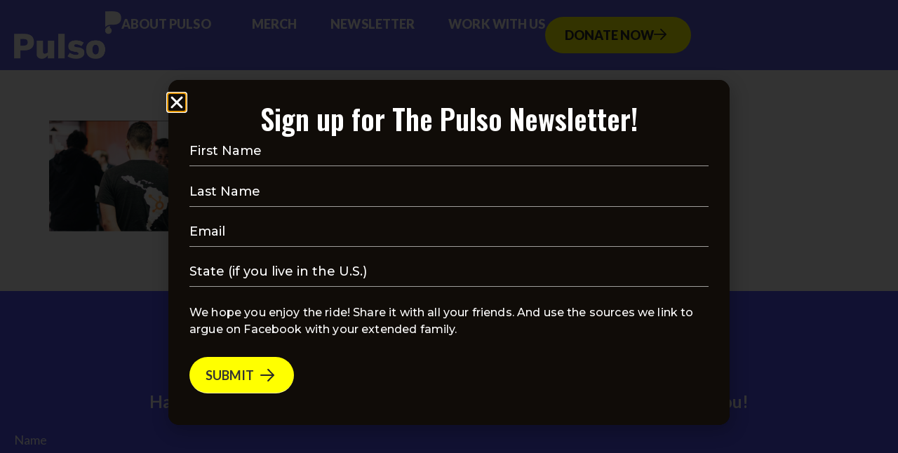

--- FILE ---
content_type: text/html; charset=UTF-8
request_url: https://projectpulso.org/2019/05/07/latinxs-in-rural-america/untitled-1/
body_size: 24883
content:
<!doctype html>
<html lang="en-US">
<head>
	<meta charset="UTF-8">
<script>
var gform;gform||(document.addEventListener("gform_main_scripts_loaded",function(){gform.scriptsLoaded=!0}),window.addEventListener("DOMContentLoaded",function(){gform.domLoaded=!0}),gform={domLoaded:!1,scriptsLoaded:!1,initializeOnLoaded:function(o){gform.domLoaded&&gform.scriptsLoaded?o():!gform.domLoaded&&gform.scriptsLoaded?window.addEventListener("DOMContentLoaded",o):document.addEventListener("gform_main_scripts_loaded",o)},hooks:{action:{},filter:{}},addAction:function(o,n,r,t){gform.addHook("action",o,n,r,t)},addFilter:function(o,n,r,t){gform.addHook("filter",o,n,r,t)},doAction:function(o){gform.doHook("action",o,arguments)},applyFilters:function(o){return gform.doHook("filter",o,arguments)},removeAction:function(o,n){gform.removeHook("action",o,n)},removeFilter:function(o,n,r){gform.removeHook("filter",o,n,r)},addHook:function(o,n,r,t,i){null==gform.hooks[o][n]&&(gform.hooks[o][n]=[]);var e=gform.hooks[o][n];null==i&&(i=n+"_"+e.length),gform.hooks[o][n].push({tag:i,callable:r,priority:t=null==t?10:t})},doHook:function(n,o,r){var t;if(r=Array.prototype.slice.call(r,1),null!=gform.hooks[n][o]&&((o=gform.hooks[n][o]).sort(function(o,n){return o.priority-n.priority}),o.forEach(function(o){"function"!=typeof(t=o.callable)&&(t=window[t]),"action"==n?t.apply(null,r):r[0]=t.apply(null,r)})),"filter"==n)return r[0]},removeHook:function(o,n,t,i){var r;null!=gform.hooks[o][n]&&(r=(r=gform.hooks[o][n]).filter(function(o,n,r){return!!(null!=i&&i!=o.tag||null!=t&&t!=o.priority)}),gform.hooks[o][n]=r)}});
</script>

	<meta name="viewport" content="width=device-width, initial-scale=1">
	<link rel="profile" href="https://gmpg.org/xfn/11">
	<meta name='robots' content='index, follow, max-image-preview:large, max-snippet:-1, max-video-preview:-1' />

	<!-- This site is optimized with the Yoast SEO plugin v26.8 - https://yoast.com/product/yoast-seo-wordpress/ -->
	<title>Untitled 1 - Pulso</title>
	<link rel="canonical" href="https://projectpulso.org/2019/05/07/latinxs-in-rural-america/untitled-1/" />
	<meta property="og:locale" content="en_US" />
	<meta property="og:type" content="article" />
	<meta property="og:title" content="Untitled 1 - Pulso" />
	<meta property="og:description" content="Become a Member" />
	<meta property="og:url" content="https://projectpulso.org/2019/05/07/latinxs-in-rural-america/untitled-1/" />
	<meta property="og:site_name" content="Pulso" />
	<meta property="og:image" content="https://projectpulso.org/2019/05/07/latinxs-in-rural-america/untitled-1" />
	<meta property="og:image:width" content="975" />
	<meta property="og:image:height" content="513" />
	<meta property="og:image:type" content="image/png" />
	<meta name="twitter:card" content="summary_large_image" />
	<meta name="twitter:label1" content="Written by" />
	<meta name="twitter:data1" content="Pulso Staff" />
	<script type="application/ld+json" class="yoast-schema-graph">{"@context":"https://schema.org","@graph":[{"@type":"WebPage","@id":"https://projectpulso.org/2019/05/07/latinxs-in-rural-america/untitled-1/","url":"https://projectpulso.org/2019/05/07/latinxs-in-rural-america/untitled-1/","name":"Untitled 1 - Pulso","isPartOf":{"@id":"https://projectpulso.org/#website"},"primaryImageOfPage":{"@id":"https://projectpulso.org/2019/05/07/latinxs-in-rural-america/untitled-1/#primaryimage"},"image":{"@id":"https://projectpulso.org/2019/05/07/latinxs-in-rural-america/untitled-1/#primaryimage"},"thumbnailUrl":"https://projectpulso.org/wp-content/uploads/2019/05/Untitled-1.png","datePublished":"2019-05-01T15:47:17+00:00","breadcrumb":{"@id":"https://projectpulso.org/2019/05/07/latinxs-in-rural-america/untitled-1/#breadcrumb"},"inLanguage":"en-US","potentialAction":[{"@type":"ReadAction","target":["https://projectpulso.org/2019/05/07/latinxs-in-rural-america/untitled-1/"]}]},{"@type":"ImageObject","inLanguage":"en-US","@id":"https://projectpulso.org/2019/05/07/latinxs-in-rural-america/untitled-1/#primaryimage","url":"https://projectpulso.org/wp-content/uploads/2019/05/Untitled-1.png","contentUrl":"https://projectpulso.org/wp-content/uploads/2019/05/Untitled-1.png","width":975,"height":513},{"@type":"BreadcrumbList","@id":"https://projectpulso.org/2019/05/07/latinxs-in-rural-america/untitled-1/#breadcrumb","itemListElement":[{"@type":"ListItem","position":1,"name":"Home","item":"https://projectpulso.org/"},{"@type":"ListItem","position":2,"name":"There are more Hispanics in rural America every day","item":"https://projectpulso.org/2019/05/07/latinxs-in-rural-america/"},{"@type":"ListItem","position":3,"name":"Untitled 1"}]},{"@type":"WebSite","@id":"https://projectpulso.org/#website","url":"https://projectpulso.org/","name":"Pulso","description":"Keeping the pulse on and raising up nuestra gente","publisher":{"@id":"https://projectpulso.org/#organization"},"potentialAction":[{"@type":"SearchAction","target":{"@type":"EntryPoint","urlTemplate":"https://projectpulso.org/?s={search_term_string}"},"query-input":{"@type":"PropertyValueSpecification","valueRequired":true,"valueName":"search_term_string"}}],"inLanguage":"en-US"},{"@type":"Organization","@id":"https://projectpulso.org/#organization","name":"Project Pulso","url":"https://projectpulso.org/","logo":{"@type":"ImageObject","inLanguage":"en-US","@id":"https://projectpulso.org/#/schema/logo/image/","url":"https://projectpulso.org/wp-content/uploads/2022/01/ProjectPulso-WordMark-Color-scaled.png","contentUrl":"https://projectpulso.org/wp-content/uploads/2022/01/ProjectPulso-WordMark-Color-scaled.png","width":2560,"height":2560,"caption":"Project Pulso"},"image":{"@id":"https://projectpulso.org/#/schema/logo/image/"}}]}</script>
	<!-- / Yoast SEO plugin. -->


<link rel='dns-prefetch' href='//js.stripe.com' />
<link rel='dns-prefetch' href='//checkout.stripe.com' />
<link rel="alternate" type="application/rss+xml" title="Pulso &raquo; Feed" href="https://projectpulso.org/feed/" />
<link rel="alternate" type="application/rss+xml" title="Pulso &raquo; Comments Feed" href="https://projectpulso.org/comments/feed/" />
<link rel="alternate" title="oEmbed (JSON)" type="application/json+oembed" href="https://projectpulso.org/wp-json/oembed/1.0/embed?url=https%3A%2F%2Fprojectpulso.org%2F2019%2F05%2F07%2Flatinxs-in-rural-america%2Funtitled-1%2F" />
<link rel="alternate" title="oEmbed (XML)" type="text/xml+oembed" href="https://projectpulso.org/wp-json/oembed/1.0/embed?url=https%3A%2F%2Fprojectpulso.org%2F2019%2F05%2F07%2Flatinxs-in-rural-america%2Funtitled-1%2F&#038;format=xml" />
		<!-- This site uses the Google Analytics by MonsterInsights plugin v9.11.1 - Using Analytics tracking - https://www.monsterinsights.com/ -->
							<script src="//www.googletagmanager.com/gtag/js?id=G-5N9Y2XHNNL"  data-cfasync="false" data-wpfc-render="false" async></script>
			<script data-cfasync="false" data-wpfc-render="false">
				var mi_version = '9.11.1';
				var mi_track_user = true;
				var mi_no_track_reason = '';
								var MonsterInsightsDefaultLocations = {"page_location":"https:\/\/projectpulso.org\/2019\/05\/07\/latinxs-in-rural-america\/untitled-1\/"};
								if ( typeof MonsterInsightsPrivacyGuardFilter === 'function' ) {
					var MonsterInsightsLocations = (typeof MonsterInsightsExcludeQuery === 'object') ? MonsterInsightsPrivacyGuardFilter( MonsterInsightsExcludeQuery ) : MonsterInsightsPrivacyGuardFilter( MonsterInsightsDefaultLocations );
				} else {
					var MonsterInsightsLocations = (typeof MonsterInsightsExcludeQuery === 'object') ? MonsterInsightsExcludeQuery : MonsterInsightsDefaultLocations;
				}

								var disableStrs = [
										'ga-disable-G-5N9Y2XHNNL',
									];

				/* Function to detect opted out users */
				function __gtagTrackerIsOptedOut() {
					for (var index = 0; index < disableStrs.length; index++) {
						if (document.cookie.indexOf(disableStrs[index] + '=true') > -1) {
							return true;
						}
					}

					return false;
				}

				/* Disable tracking if the opt-out cookie exists. */
				if (__gtagTrackerIsOptedOut()) {
					for (var index = 0; index < disableStrs.length; index++) {
						window[disableStrs[index]] = true;
					}
				}

				/* Opt-out function */
				function __gtagTrackerOptout() {
					for (var index = 0; index < disableStrs.length; index++) {
						document.cookie = disableStrs[index] + '=true; expires=Thu, 31 Dec 2099 23:59:59 UTC; path=/';
						window[disableStrs[index]] = true;
					}
				}

				if ('undefined' === typeof gaOptout) {
					function gaOptout() {
						__gtagTrackerOptout();
					}
				}
								window.dataLayer = window.dataLayer || [];

				window.MonsterInsightsDualTracker = {
					helpers: {},
					trackers: {},
				};
				if (mi_track_user) {
					function __gtagDataLayer() {
						dataLayer.push(arguments);
					}

					function __gtagTracker(type, name, parameters) {
						if (!parameters) {
							parameters = {};
						}

						if (parameters.send_to) {
							__gtagDataLayer.apply(null, arguments);
							return;
						}

						if (type === 'event') {
														parameters.send_to = monsterinsights_frontend.v4_id;
							var hookName = name;
							if (typeof parameters['event_category'] !== 'undefined') {
								hookName = parameters['event_category'] + ':' + name;
							}

							if (typeof MonsterInsightsDualTracker.trackers[hookName] !== 'undefined') {
								MonsterInsightsDualTracker.trackers[hookName](parameters);
							} else {
								__gtagDataLayer('event', name, parameters);
							}
							
						} else {
							__gtagDataLayer.apply(null, arguments);
						}
					}

					__gtagTracker('js', new Date());
					__gtagTracker('set', {
						'developer_id.dZGIzZG': true,
											});
					if ( MonsterInsightsLocations.page_location ) {
						__gtagTracker('set', MonsterInsightsLocations);
					}
										__gtagTracker('config', 'G-5N9Y2XHNNL', {"forceSSL":"true"} );
										window.gtag = __gtagTracker;										(function () {
						/* https://developers.google.com/analytics/devguides/collection/analyticsjs/ */
						/* ga and __gaTracker compatibility shim. */
						var noopfn = function () {
							return null;
						};
						var newtracker = function () {
							return new Tracker();
						};
						var Tracker = function () {
							return null;
						};
						var p = Tracker.prototype;
						p.get = noopfn;
						p.set = noopfn;
						p.send = function () {
							var args = Array.prototype.slice.call(arguments);
							args.unshift('send');
							__gaTracker.apply(null, args);
						};
						var __gaTracker = function () {
							var len = arguments.length;
							if (len === 0) {
								return;
							}
							var f = arguments[len - 1];
							if (typeof f !== 'object' || f === null || typeof f.hitCallback !== 'function') {
								if ('send' === arguments[0]) {
									var hitConverted, hitObject = false, action;
									if ('event' === arguments[1]) {
										if ('undefined' !== typeof arguments[3]) {
											hitObject = {
												'eventAction': arguments[3],
												'eventCategory': arguments[2],
												'eventLabel': arguments[4],
												'value': arguments[5] ? arguments[5] : 1,
											}
										}
									}
									if ('pageview' === arguments[1]) {
										if ('undefined' !== typeof arguments[2]) {
											hitObject = {
												'eventAction': 'page_view',
												'page_path': arguments[2],
											}
										}
									}
									if (typeof arguments[2] === 'object') {
										hitObject = arguments[2];
									}
									if (typeof arguments[5] === 'object') {
										Object.assign(hitObject, arguments[5]);
									}
									if ('undefined' !== typeof arguments[1].hitType) {
										hitObject = arguments[1];
										if ('pageview' === hitObject.hitType) {
											hitObject.eventAction = 'page_view';
										}
									}
									if (hitObject) {
										action = 'timing' === arguments[1].hitType ? 'timing_complete' : hitObject.eventAction;
										hitConverted = mapArgs(hitObject);
										__gtagTracker('event', action, hitConverted);
									}
								}
								return;
							}

							function mapArgs(args) {
								var arg, hit = {};
								var gaMap = {
									'eventCategory': 'event_category',
									'eventAction': 'event_action',
									'eventLabel': 'event_label',
									'eventValue': 'event_value',
									'nonInteraction': 'non_interaction',
									'timingCategory': 'event_category',
									'timingVar': 'name',
									'timingValue': 'value',
									'timingLabel': 'event_label',
									'page': 'page_path',
									'location': 'page_location',
									'title': 'page_title',
									'referrer' : 'page_referrer',
								};
								for (arg in args) {
																		if (!(!args.hasOwnProperty(arg) || !gaMap.hasOwnProperty(arg))) {
										hit[gaMap[arg]] = args[arg];
									} else {
										hit[arg] = args[arg];
									}
								}
								return hit;
							}

							try {
								f.hitCallback();
							} catch (ex) {
							}
						};
						__gaTracker.create = newtracker;
						__gaTracker.getByName = newtracker;
						__gaTracker.getAll = function () {
							return [];
						};
						__gaTracker.remove = noopfn;
						__gaTracker.loaded = true;
						window['__gaTracker'] = __gaTracker;
					})();
									} else {
										console.log("");
					(function () {
						function __gtagTracker() {
							return null;
						}

						window['__gtagTracker'] = __gtagTracker;
						window['gtag'] = __gtagTracker;
					})();
									}
			</script>
							<!-- / Google Analytics by MonsterInsights -->
		<style id='wp-img-auto-sizes-contain-inline-css'>
img:is([sizes=auto i],[sizes^="auto," i]){contain-intrinsic-size:3000px 1500px}
/*# sourceURL=wp-img-auto-sizes-contain-inline-css */
</style>
<link rel='stylesheet' id='sbr_styles-css' href='https://projectpulso.org/wp-content/plugins/reviews-feed/assets/css/sbr-styles.min.css?ver=2.1.1' media='all' />
<link rel='stylesheet' id='sbi_styles-css' href='https://projectpulso.org/wp-content/plugins/instagram-feed-pro/css/sbi-styles.min.css?ver=6.8.1' media='all' />
<link rel='stylesheet' id='sby_styles-css' href='https://projectpulso.org/wp-content/plugins/feeds-for-youtube/css/sb-youtube-free.min.css?ver=2.4.0' media='all' />
<style id='wp-emoji-styles-inline-css'>

	img.wp-smiley, img.emoji {
		display: inline !important;
		border: none !important;
		box-shadow: none !important;
		height: 1em !important;
		width: 1em !important;
		margin: 0 0.07em !important;
		vertical-align: -0.1em !important;
		background: none !important;
		padding: 0 !important;
	}
/*# sourceURL=wp-emoji-styles-inline-css */
</style>
<link rel='stylesheet' id='wp-block-library-css' href='https://projectpulso.org/wp-includes/css/dist/block-library/style.min.css?ver=6.9' media='all' />
<link rel='stylesheet' id='wc-blocks-style-css' href='https://projectpulso.org/wp-content/plugins/woocommerce/assets/client/blocks/wc-blocks.css?ver=wc-10.2.3' media='all' />
<style id='global-styles-inline-css'>
:root{--wp--preset--aspect-ratio--square: 1;--wp--preset--aspect-ratio--4-3: 4/3;--wp--preset--aspect-ratio--3-4: 3/4;--wp--preset--aspect-ratio--3-2: 3/2;--wp--preset--aspect-ratio--2-3: 2/3;--wp--preset--aspect-ratio--16-9: 16/9;--wp--preset--aspect-ratio--9-16: 9/16;--wp--preset--color--black: #000000;--wp--preset--color--cyan-bluish-gray: #abb8c3;--wp--preset--color--white: #ffffff;--wp--preset--color--pale-pink: #f78da7;--wp--preset--color--vivid-red: #cf2e2e;--wp--preset--color--luminous-vivid-orange: #ff6900;--wp--preset--color--luminous-vivid-amber: #fcb900;--wp--preset--color--light-green-cyan: #7bdcb5;--wp--preset--color--vivid-green-cyan: #00d084;--wp--preset--color--pale-cyan-blue: #8ed1fc;--wp--preset--color--vivid-cyan-blue: #0693e3;--wp--preset--color--vivid-purple: #9b51e0;--wp--preset--gradient--vivid-cyan-blue-to-vivid-purple: linear-gradient(135deg,rgb(6,147,227) 0%,rgb(155,81,224) 100%);--wp--preset--gradient--light-green-cyan-to-vivid-green-cyan: linear-gradient(135deg,rgb(122,220,180) 0%,rgb(0,208,130) 100%);--wp--preset--gradient--luminous-vivid-amber-to-luminous-vivid-orange: linear-gradient(135deg,rgb(252,185,0) 0%,rgb(255,105,0) 100%);--wp--preset--gradient--luminous-vivid-orange-to-vivid-red: linear-gradient(135deg,rgb(255,105,0) 0%,rgb(207,46,46) 100%);--wp--preset--gradient--very-light-gray-to-cyan-bluish-gray: linear-gradient(135deg,rgb(238,238,238) 0%,rgb(169,184,195) 100%);--wp--preset--gradient--cool-to-warm-spectrum: linear-gradient(135deg,rgb(74,234,220) 0%,rgb(151,120,209) 20%,rgb(207,42,186) 40%,rgb(238,44,130) 60%,rgb(251,105,98) 80%,rgb(254,248,76) 100%);--wp--preset--gradient--blush-light-purple: linear-gradient(135deg,rgb(255,206,236) 0%,rgb(152,150,240) 100%);--wp--preset--gradient--blush-bordeaux: linear-gradient(135deg,rgb(254,205,165) 0%,rgb(254,45,45) 50%,rgb(107,0,62) 100%);--wp--preset--gradient--luminous-dusk: linear-gradient(135deg,rgb(255,203,112) 0%,rgb(199,81,192) 50%,rgb(65,88,208) 100%);--wp--preset--gradient--pale-ocean: linear-gradient(135deg,rgb(255,245,203) 0%,rgb(182,227,212) 50%,rgb(51,167,181) 100%);--wp--preset--gradient--electric-grass: linear-gradient(135deg,rgb(202,248,128) 0%,rgb(113,206,126) 100%);--wp--preset--gradient--midnight: linear-gradient(135deg,rgb(2,3,129) 0%,rgb(40,116,252) 100%);--wp--preset--font-size--small: 13px;--wp--preset--font-size--medium: 20px;--wp--preset--font-size--large: 36px;--wp--preset--font-size--x-large: 42px;--wp--preset--font-family--inter: "Inter", sans-serif;--wp--preset--font-family--cardo: Cardo;--wp--preset--spacing--20: 0.44rem;--wp--preset--spacing--30: 0.67rem;--wp--preset--spacing--40: 1rem;--wp--preset--spacing--50: 1.5rem;--wp--preset--spacing--60: 2.25rem;--wp--preset--spacing--70: 3.38rem;--wp--preset--spacing--80: 5.06rem;--wp--preset--shadow--natural: 6px 6px 9px rgba(0, 0, 0, 0.2);--wp--preset--shadow--deep: 12px 12px 50px rgba(0, 0, 0, 0.4);--wp--preset--shadow--sharp: 6px 6px 0px rgba(0, 0, 0, 0.2);--wp--preset--shadow--outlined: 6px 6px 0px -3px rgb(255, 255, 255), 6px 6px rgb(0, 0, 0);--wp--preset--shadow--crisp: 6px 6px 0px rgb(0, 0, 0);}:root { --wp--style--global--content-size: 800px;--wp--style--global--wide-size: 1200px; }:where(body) { margin: 0; }.wp-site-blocks > .alignleft { float: left; margin-right: 2em; }.wp-site-blocks > .alignright { float: right; margin-left: 2em; }.wp-site-blocks > .aligncenter { justify-content: center; margin-left: auto; margin-right: auto; }:where(.wp-site-blocks) > * { margin-block-start: 24px; margin-block-end: 0; }:where(.wp-site-blocks) > :first-child { margin-block-start: 0; }:where(.wp-site-blocks) > :last-child { margin-block-end: 0; }:root { --wp--style--block-gap: 24px; }:root :where(.is-layout-flow) > :first-child{margin-block-start: 0;}:root :where(.is-layout-flow) > :last-child{margin-block-end: 0;}:root :where(.is-layout-flow) > *{margin-block-start: 24px;margin-block-end: 0;}:root :where(.is-layout-constrained) > :first-child{margin-block-start: 0;}:root :where(.is-layout-constrained) > :last-child{margin-block-end: 0;}:root :where(.is-layout-constrained) > *{margin-block-start: 24px;margin-block-end: 0;}:root :where(.is-layout-flex){gap: 24px;}:root :where(.is-layout-grid){gap: 24px;}.is-layout-flow > .alignleft{float: left;margin-inline-start: 0;margin-inline-end: 2em;}.is-layout-flow > .alignright{float: right;margin-inline-start: 2em;margin-inline-end: 0;}.is-layout-flow > .aligncenter{margin-left: auto !important;margin-right: auto !important;}.is-layout-constrained > .alignleft{float: left;margin-inline-start: 0;margin-inline-end: 2em;}.is-layout-constrained > .alignright{float: right;margin-inline-start: 2em;margin-inline-end: 0;}.is-layout-constrained > .aligncenter{margin-left: auto !important;margin-right: auto !important;}.is-layout-constrained > :where(:not(.alignleft):not(.alignright):not(.alignfull)){max-width: var(--wp--style--global--content-size);margin-left: auto !important;margin-right: auto !important;}.is-layout-constrained > .alignwide{max-width: var(--wp--style--global--wide-size);}body .is-layout-flex{display: flex;}.is-layout-flex{flex-wrap: wrap;align-items: center;}.is-layout-flex > :is(*, div){margin: 0;}body .is-layout-grid{display: grid;}.is-layout-grid > :is(*, div){margin: 0;}body{padding-top: 0px;padding-right: 0px;padding-bottom: 0px;padding-left: 0px;}a:where(:not(.wp-element-button)){text-decoration: underline;}:root :where(.wp-element-button, .wp-block-button__link){background-color: #32373c;border-width: 0;color: #fff;font-family: inherit;font-size: inherit;font-style: inherit;font-weight: inherit;letter-spacing: inherit;line-height: inherit;padding-top: calc(0.667em + 2px);padding-right: calc(1.333em + 2px);padding-bottom: calc(0.667em + 2px);padding-left: calc(1.333em + 2px);text-decoration: none;text-transform: inherit;}.has-black-color{color: var(--wp--preset--color--black) !important;}.has-cyan-bluish-gray-color{color: var(--wp--preset--color--cyan-bluish-gray) !important;}.has-white-color{color: var(--wp--preset--color--white) !important;}.has-pale-pink-color{color: var(--wp--preset--color--pale-pink) !important;}.has-vivid-red-color{color: var(--wp--preset--color--vivid-red) !important;}.has-luminous-vivid-orange-color{color: var(--wp--preset--color--luminous-vivid-orange) !important;}.has-luminous-vivid-amber-color{color: var(--wp--preset--color--luminous-vivid-amber) !important;}.has-light-green-cyan-color{color: var(--wp--preset--color--light-green-cyan) !important;}.has-vivid-green-cyan-color{color: var(--wp--preset--color--vivid-green-cyan) !important;}.has-pale-cyan-blue-color{color: var(--wp--preset--color--pale-cyan-blue) !important;}.has-vivid-cyan-blue-color{color: var(--wp--preset--color--vivid-cyan-blue) !important;}.has-vivid-purple-color{color: var(--wp--preset--color--vivid-purple) !important;}.has-black-background-color{background-color: var(--wp--preset--color--black) !important;}.has-cyan-bluish-gray-background-color{background-color: var(--wp--preset--color--cyan-bluish-gray) !important;}.has-white-background-color{background-color: var(--wp--preset--color--white) !important;}.has-pale-pink-background-color{background-color: var(--wp--preset--color--pale-pink) !important;}.has-vivid-red-background-color{background-color: var(--wp--preset--color--vivid-red) !important;}.has-luminous-vivid-orange-background-color{background-color: var(--wp--preset--color--luminous-vivid-orange) !important;}.has-luminous-vivid-amber-background-color{background-color: var(--wp--preset--color--luminous-vivid-amber) !important;}.has-light-green-cyan-background-color{background-color: var(--wp--preset--color--light-green-cyan) !important;}.has-vivid-green-cyan-background-color{background-color: var(--wp--preset--color--vivid-green-cyan) !important;}.has-pale-cyan-blue-background-color{background-color: var(--wp--preset--color--pale-cyan-blue) !important;}.has-vivid-cyan-blue-background-color{background-color: var(--wp--preset--color--vivid-cyan-blue) !important;}.has-vivid-purple-background-color{background-color: var(--wp--preset--color--vivid-purple) !important;}.has-black-border-color{border-color: var(--wp--preset--color--black) !important;}.has-cyan-bluish-gray-border-color{border-color: var(--wp--preset--color--cyan-bluish-gray) !important;}.has-white-border-color{border-color: var(--wp--preset--color--white) !important;}.has-pale-pink-border-color{border-color: var(--wp--preset--color--pale-pink) !important;}.has-vivid-red-border-color{border-color: var(--wp--preset--color--vivid-red) !important;}.has-luminous-vivid-orange-border-color{border-color: var(--wp--preset--color--luminous-vivid-orange) !important;}.has-luminous-vivid-amber-border-color{border-color: var(--wp--preset--color--luminous-vivid-amber) !important;}.has-light-green-cyan-border-color{border-color: var(--wp--preset--color--light-green-cyan) !important;}.has-vivid-green-cyan-border-color{border-color: var(--wp--preset--color--vivid-green-cyan) !important;}.has-pale-cyan-blue-border-color{border-color: var(--wp--preset--color--pale-cyan-blue) !important;}.has-vivid-cyan-blue-border-color{border-color: var(--wp--preset--color--vivid-cyan-blue) !important;}.has-vivid-purple-border-color{border-color: var(--wp--preset--color--vivid-purple) !important;}.has-vivid-cyan-blue-to-vivid-purple-gradient-background{background: var(--wp--preset--gradient--vivid-cyan-blue-to-vivid-purple) !important;}.has-light-green-cyan-to-vivid-green-cyan-gradient-background{background: var(--wp--preset--gradient--light-green-cyan-to-vivid-green-cyan) !important;}.has-luminous-vivid-amber-to-luminous-vivid-orange-gradient-background{background: var(--wp--preset--gradient--luminous-vivid-amber-to-luminous-vivid-orange) !important;}.has-luminous-vivid-orange-to-vivid-red-gradient-background{background: var(--wp--preset--gradient--luminous-vivid-orange-to-vivid-red) !important;}.has-very-light-gray-to-cyan-bluish-gray-gradient-background{background: var(--wp--preset--gradient--very-light-gray-to-cyan-bluish-gray) !important;}.has-cool-to-warm-spectrum-gradient-background{background: var(--wp--preset--gradient--cool-to-warm-spectrum) !important;}.has-blush-light-purple-gradient-background{background: var(--wp--preset--gradient--blush-light-purple) !important;}.has-blush-bordeaux-gradient-background{background: var(--wp--preset--gradient--blush-bordeaux) !important;}.has-luminous-dusk-gradient-background{background: var(--wp--preset--gradient--luminous-dusk) !important;}.has-pale-ocean-gradient-background{background: var(--wp--preset--gradient--pale-ocean) !important;}.has-electric-grass-gradient-background{background: var(--wp--preset--gradient--electric-grass) !important;}.has-midnight-gradient-background{background: var(--wp--preset--gradient--midnight) !important;}.has-small-font-size{font-size: var(--wp--preset--font-size--small) !important;}.has-medium-font-size{font-size: var(--wp--preset--font-size--medium) !important;}.has-large-font-size{font-size: var(--wp--preset--font-size--large) !important;}.has-x-large-font-size{font-size: var(--wp--preset--font-size--x-large) !important;}.has-inter-font-family{font-family: var(--wp--preset--font-family--inter) !important;}.has-cardo-font-family{font-family: var(--wp--preset--font-family--cardo) !important;}
/*# sourceURL=global-styles-inline-css */
</style>

<link rel='stylesheet' id='contact-form-7-css' href='https://projectpulso.org/wp-content/plugins/contact-form-7/includes/css/styles.css?ver=6.1.4' media='all' />
<link rel='stylesheet' id='ctf_styles-css' href='https://projectpulso.org/wp-content/plugins/custom-twitter-feeds/css/ctf-styles.min.css?ver=2.3.1' media='all' />
<link rel='stylesheet' id='woocommerce-layout-css' href='https://projectpulso.org/wp-content/plugins/woocommerce/assets/css/woocommerce-layout.css?ver=10.2.3' media='all' />
<link rel='stylesheet' id='woocommerce-smallscreen-css' href='https://projectpulso.org/wp-content/plugins/woocommerce/assets/css/woocommerce-smallscreen.css?ver=10.2.3' media='only screen and (max-width: 768px)' />
<link rel='stylesheet' id='woocommerce-general-css' href='https://projectpulso.org/wp-content/plugins/woocommerce/assets/css/woocommerce.css?ver=10.2.3' media='all' />
<style id='woocommerce-inline-inline-css'>
.woocommerce form .form-row .required { visibility: visible; }
/*# sourceURL=woocommerce-inline-inline-css */
</style>
<link rel='stylesheet' id='stripe-checkout-button-css' href='https://checkout.stripe.com/v3/checkout/button.css' media='all' />
<link rel='stylesheet' id='simpay-public-css' href='https://projectpulso.org/wp-content/plugins/wp-simple-pay-pro-3/includes/core/assets/css/simpay-public.min.css?ver=4.16.1' media='all' />
<link rel='stylesheet' id='simpay-public-pro-css' href='https://projectpulso.org/wp-content/plugins/wp-simple-pay-pro-3/includes/pro/assets/css/simpay-public-pro.min.css?ver=4.16.1' media='all' />
<link rel='stylesheet' id='cff-css' href='https://projectpulso.org/wp-content/plugins/custom-facebook-feed/assets/css/cff-style.min.css?ver=4.3.3' media='all' />
<link rel='stylesheet' id='sb-font-awesome-css' href='https://projectpulso.org/wp-content/plugins/custom-facebook-feed/assets/css/font-awesome.min.css?ver=4.7.0' media='all' />
<link rel='stylesheet' id='brands-styles-css' href='https://projectpulso.org/wp-content/plugins/woocommerce/assets/css/brands.css?ver=10.2.3' media='all' />
<link rel='stylesheet' id='hello-elementor-css' href='https://projectpulso.org/wp-content/themes/hello-elementor/assets/css/reset.css?ver=3.4.4' media='all' />
<link rel='stylesheet' id='hello-elementor-theme-style-css' href='https://projectpulso.org/wp-content/themes/hello-elementor/assets/css/theme.css?ver=3.4.4' media='all' />
<link rel='stylesheet' id='hello-elementor-header-footer-css' href='https://projectpulso.org/wp-content/themes/hello-elementor/assets/css/header-footer.css?ver=3.4.4' media='all' />
<link rel='stylesheet' id='chld_thm_cfg_child-css' href='https://projectpulso.org/wp-content/themes/hello-elementor-child/style.css?ver=6.9' media='all' />
<link rel='stylesheet' id='elementor-frontend-css' href='https://projectpulso.org/wp-content/uploads/elementor/css/custom-frontend.min.css?ver=1768945369' media='all' />
<link rel='stylesheet' id='elementor-post-16907-css' href='https://projectpulso.org/wp-content/uploads/elementor/css/post-16907.css?ver=1768945369' media='all' />
<link rel='stylesheet' id='widget-image-css' href='https://projectpulso.org/wp-content/plugins/elementor/assets/css/widget-image.min.css?ver=3.32.5' media='all' />
<link rel='stylesheet' id='widget-nav-menu-css' href='https://projectpulso.org/wp-content/uploads/elementor/css/custom-pro-widget-nav-menu.min.css?ver=1768945369' media='all' />
<link rel='stylesheet' id='widget-heading-css' href='https://projectpulso.org/wp-content/plugins/elementor/assets/css/widget-heading.min.css?ver=3.32.5' media='all' />
<link rel='stylesheet' id='e-popup-css' href='https://projectpulso.org/wp-content/plugins/elementor-pro/assets/css/conditionals/popup.min.css?ver=3.32.2' media='all' />
<link rel='stylesheet' id='e-animation-slideInRight-css' href='https://projectpulso.org/wp-content/plugins/elementor/assets/lib/animations/styles/slideInRight.min.css?ver=3.32.5' media='all' />
<link rel='stylesheet' id='cffstyles-css' href='https://projectpulso.org/wp-content/plugins/custom-facebook-feed/assets/css/cff-style.min.css?ver=4.3.3' media='all' />
<link rel='stylesheet' id='sby-styles-css' href='https://projectpulso.org/wp-content/plugins/feeds-for-youtube/css/sb-youtube-free.min.css?ver=2.4.0' media='all' />
<link rel='stylesheet' id='sbistyles-css' href='https://projectpulso.org/wp-content/plugins/instagram-feed-pro/css/sbi-styles.min.css?ver=6.8.1' media='all' />
<link rel='stylesheet' id='elementor-post-16801-css' href='https://projectpulso.org/wp-content/uploads/elementor/css/post-16801.css?ver=1768945370' media='all' />
<link rel='stylesheet' id='elementor-post-16796-css' href='https://projectpulso.org/wp-content/uploads/elementor/css/post-16796.css?ver=1768945419' media='all' />
<link rel='stylesheet' id='elementor-post-17641-css' href='https://projectpulso.org/wp-content/uploads/elementor/css/post-17641.css?ver=1768945370' media='all' />
<link rel='stylesheet' id='elementor-post-16810-css' href='https://projectpulso.org/wp-content/uploads/elementor/css/post-16810.css?ver=1768945370' media='all' />
<link rel='stylesheet' id='flick-css' href='https://projectpulso.org/wp-content/plugins/mailchimp/assets/css/flick/flick.css?ver=2.0.1' media='all' />
<link rel='stylesheet' id='mailchimp_sf_main_css-css' href='https://projectpulso.org/wp-content/plugins/mailchimp/assets/css/frontend.css?ver=2.0.1' media='all' />
<link rel='stylesheet' id='elementor-gf-roboto-css' href='https://fonts.googleapis.com/css?family=Roboto:100,100italic,200,200italic,300,300italic,400,400italic,500,500italic,600,600italic,700,700italic,800,800italic,900,900italic&#038;display=swap' media='all' />
<link rel='stylesheet' id='elementor-gf-robotoslab-css' href='https://fonts.googleapis.com/css?family=Roboto+Slab:100,100italic,200,200italic,300,300italic,400,400italic,500,500italic,600,600italic,700,700italic,800,800italic,900,900italic&#038;display=swap' media='all' />
<link rel='stylesheet' id='elementor-gf-oswald-css' href='https://fonts.googleapis.com/css?family=Oswald:100,100italic,200,200italic,300,300italic,400,400italic,500,500italic,600,600italic,700,700italic,800,800italic,900,900italic&#038;display=swap' media='all' />
<link rel='stylesheet' id='elementor-gf-lato-css' href='https://fonts.googleapis.com/css?family=Lato:100,100italic,200,200italic,300,300italic,400,400italic,500,500italic,600,600italic,700,700italic,800,800italic,900,900italic&#038;display=swap' media='all' />
<link rel='stylesheet' id='elementor-gf-montserrat-css' href='https://fonts.googleapis.com/css?family=Montserrat:100,100italic,200,200italic,300,300italic,400,400italic,500,500italic,600,600italic,700,700italic,800,800italic,900,900italic&#038;display=swap' media='all' />
<link rel='stylesheet' id='elementor-gf-playfairdisplay-css' href='https://fonts.googleapis.com/css?family=Playfair+Display:100,100italic,200,200italic,300,300italic,400,400italic,500,500italic,600,600italic,700,700italic,800,800italic,900,900italic&#038;display=swap' media='all' />
<script src="https://projectpulso.org/wp-includes/js/jquery/jquery.min.js?ver=3.7.1" id="jquery-core-js"></script>
<script src="https://projectpulso.org/wp-includes/js/jquery/jquery-migrate.min.js?ver=3.4.1" id="jquery-migrate-js"></script>
<script src="https://projectpulso.org/wp-content/plugins/google-analytics-for-wordpress/assets/js/frontend-gtag.min.js?ver=9.11.1" id="monsterinsights-frontend-script-js" async data-wp-strategy="async"></script>
<script data-cfasync="false" data-wpfc-render="false" id='monsterinsights-frontend-script-js-extra'>var monsterinsights_frontend = {"js_events_tracking":"true","download_extensions":"doc,pdf,ppt,zip,xls,docx,pptx,xlsx","inbound_paths":"[]","home_url":"https:\/\/projectpulso.org","hash_tracking":"false","v4_id":"G-5N9Y2XHNNL"};</script>
<script src="https://projectpulso.org/wp-content/plugins/woocommerce/assets/js/jquery-blockui/jquery.blockUI.min.js?ver=2.7.0-wc.10.2.3" id="jquery-blockui-js" defer data-wp-strategy="defer"></script>
<script id="wc-add-to-cart-js-extra">
var wc_add_to_cart_params = {"ajax_url":"/wp-admin/admin-ajax.php","wc_ajax_url":"/?wc-ajax=%%endpoint%%","i18n_view_cart":"View cart","cart_url":"https://projectpulso.org/cart/","is_cart":"","cart_redirect_after_add":"no"};
//# sourceURL=wc-add-to-cart-js-extra
</script>
<script src="https://projectpulso.org/wp-content/plugins/woocommerce/assets/js/frontend/add-to-cart.min.js?ver=10.2.3" id="wc-add-to-cart-js" defer data-wp-strategy="defer"></script>
<script src="https://projectpulso.org/wp-content/plugins/woocommerce/assets/js/js-cookie/js.cookie.min.js?ver=2.1.4-wc.10.2.3" id="js-cookie-js" defer data-wp-strategy="defer"></script>
<script id="woocommerce-js-extra">
var woocommerce_params = {"ajax_url":"/wp-admin/admin-ajax.php","wc_ajax_url":"/?wc-ajax=%%endpoint%%","i18n_password_show":"Show password","i18n_password_hide":"Hide password"};
//# sourceURL=woocommerce-js-extra
</script>
<script src="https://projectpulso.org/wp-content/plugins/woocommerce/assets/js/frontend/woocommerce.min.js?ver=10.2.3" id="woocommerce-js" defer data-wp-strategy="defer"></script>
<script id="reading-time-js-extra">
var readingTime = {"ajaxurl":"https://projectpulso.org/wp-admin/admin-ajax.php","post_id":"599"};
//# sourceURL=reading-time-js-extra
</script>
<script src="https://projectpulso.org/wp-content/themes/hello-elementor-child/reading-time.js?ver=6.9" id="reading-time-js"></script>
<link rel="https://api.w.org/" href="https://projectpulso.org/wp-json/" /><link rel="alternate" title="JSON" type="application/json" href="https://projectpulso.org/wp-json/wp/v2/media/599" /><link rel="EditURI" type="application/rsd+xml" title="RSD" href="https://projectpulso.org/xmlrpc.php?rsd" />
<meta name="generator" content="WordPress 6.9" />
<meta name="generator" content="WooCommerce 10.2.3" />
<link rel='shortlink' href='https://projectpulso.org/?p=599' />
<script type="text/javascript">
  (function(c) {
    var script = document.createElement("script");
    script.src = "https://js.memberful.com/embed.js";
    script.onload = function() { Memberful.setup(c) };
    document.head.appendChild(script);
  })({
    site: ["https:\/\/projectpulso.memberful.com"]  });
</script>
<meta name="viewport" content="width=device-width, minimum-scale=1" /><script src="//pagead2.googlesyndication.com/pagead/js/adsbygoogle.js"></script><script>document.cookie = 'quads_browser_width='+screen.width;</script>	<noscript><style>.woocommerce-product-gallery{ opacity: 1 !important; }</style></noscript>
	<meta name="generator" content="Elementor 3.32.5; features: e_font_icon_svg, additional_custom_breakpoints; settings: css_print_method-external, google_font-enabled, font_display-swap">
			<style>
				.e-con.e-parent:nth-of-type(n+4):not(.e-lazyloaded):not(.e-no-lazyload),
				.e-con.e-parent:nth-of-type(n+4):not(.e-lazyloaded):not(.e-no-lazyload) * {
					background-image: none !important;
				}
				@media screen and (max-height: 1024px) {
					.e-con.e-parent:nth-of-type(n+3):not(.e-lazyloaded):not(.e-no-lazyload),
					.e-con.e-parent:nth-of-type(n+3):not(.e-lazyloaded):not(.e-no-lazyload) * {
						background-image: none !important;
					}
				}
				@media screen and (max-height: 640px) {
					.e-con.e-parent:nth-of-type(n+2):not(.e-lazyloaded):not(.e-no-lazyload),
					.e-con.e-parent:nth-of-type(n+2):not(.e-lazyloaded):not(.e-no-lazyload) * {
						background-image: none !important;
					}
				}
			</style>
			<!-- Facebook Pixel Code -->
<script>
  !function(f,b,e,v,n,t,s)
  {if(f.fbq)return;n=f.fbq=function(){n.callMethod?
  n.callMethod.apply(n,arguments):n.queue.push(arguments)};
  if(!f._fbq)f._fbq=n;n.push=n;n.loaded=!0;n.version='2.0';
  n.queue=[];t=b.createElement(e);t.async=!0;
  t.src=v;s=b.getElementsByTagName(e)[0];
  s.parentNode.insertBefore(t,s)}(window, document,'script',
  'https://connect.facebook.net/en_US/fbevents.js');
  fbq('init', '2725206590932560');
  fbq('track', 'PageView');
</script>
<noscript><img height="1" width="1" style="display:none"
  src="https://www.facebook.com/tr?id=2725206590932560&ev=PageView&noscript=1"
/></noscript>
<!-- End Facebook Pixel Code -->



<!-- Mailchimp Integration -->
<script id="mcjs">!function(c,h,i,m,p){m=c.createElement(h),p=c.getElementsByTagName(h)[0],m.async=1,m.src=i,p.parentNode.insertBefore(m,p)}(document,"script","https://chimpstatic.com/mcjs-connected/js/users/abe4182f31434e1b39118d555/3fea6541bee4f46b46546f66a.js");</script>
<!-- close mailchimp int -->




<!-- Facebook Instant Articles Link -->
<meta property="fb:pages" content="2078647579047586" />
<!-- End of Facebook instant Articles connection --><style class='wp-fonts-local'>
@font-face{font-family:Inter;font-style:normal;font-weight:300 900;font-display:fallback;src:url('https://projectpulso.org/wp-content/plugins/woocommerce/assets/fonts/Inter-VariableFont_slnt,wght.woff2') format('woff2');font-stretch:normal;}
@font-face{font-family:Cardo;font-style:normal;font-weight:400;font-display:fallback;src:url('https://projectpulso.org/wp-content/plugins/woocommerce/assets/fonts/cardo_normal_400.woff2') format('woff2');}
</style>
<link rel="icon" href="https://projectpulso.org/wp-content/uploads/2022/01/cropped-Pulso_Logo_Zoom-32x32.png" sizes="32x32" />
<link rel="icon" href="https://projectpulso.org/wp-content/uploads/2022/01/cropped-Pulso_Logo_Zoom-192x192.png" sizes="192x192" />
<link rel="apple-touch-icon" href="https://projectpulso.org/wp-content/uploads/2022/01/cropped-Pulso_Logo_Zoom-180x180.png" />
<meta name="msapplication-TileImage" content="https://projectpulso.org/wp-content/uploads/2022/01/cropped-Pulso_Logo_Zoom-270x270.png" />
		<style id="wp-custom-css">
			/*RTV POST EXPERIENCE*/
html, body
{
	overflow-x:hidden;
}

span.sbi_caption {
    font-size: 18px;
}
span.sbi_likes {
    font-size: 16px !important;
}
span.sbi_comments {
    font-size: 16px !important;
}


.sbi_lb-dataContainer {
    background-color: #282828 !important;
}
svg.svg-inline--fa.fa-times.fa-w-12 path {
    fill: #fff !important;
}
a.sbi_lightbox_username p {
    color: #fff !important;
}





.rtv-liz{
	margin-top:-125px;
	margin-bottom:-3em;
}
.newsltter-form
{
    display: flex;
    max-width: 50%;
    align-items: center;
}

.elementor-button-icon svg path {
    stroke: #282828 !important;
}

div .nf-form-fields-required{
	display: none;
}

#nf-form-5-cont{
	margin-top:-25px;
}


/*end of rtv post experience styling*/


/*Landing Special Header*/


	div.specialBanner_tile{
		border:solid;
		margin-bottom: 2%;
		position: relative;
		overflow: hidden;

	}

	div.specialBanner_tile > a {
		width: 100%;
		margin: auto;
		display: inline-block;
		text-align: center;
		padding-top: 25px;
	}

	

	div.specialBanner_tile > a > img{
		position: absolute;
		left: 50%;
		top: 50%;
		transform: translate(-50%, -50%);
		width: 100%;
		height: auto;
		opacity: 0.3;
	}

	div.specialBanner_tile > a > img:hover{
		opacity: 1;
	}

	div.specialBanner_tile > a > h1 {
		font-family: Ubuntu;
		margin-bottom: calc(13px + 1.2em) !important;
		margin-top: calc(13px + 1.2em) !important;
		z-index: 2;
		position: relative;
		margin: auto;
	}

	div.specialBanner_tile:hover h1{

	
		color: white;
		text-shadow: 1px 1px 5px #000, 0px 0px 5px #000, 0px 0px 25px #000;
		z-index: 2;

	}



/*end of header styling*/



.gform_heading {
    display: none !important;
}

.gfield_label {
	color: #fff !important;
  font-family: "Montserrat", Sans-serif !important;
	font-size: 16px !important;
}







/* link styling */
p > a{
 color: #16609f !important;
}


p > a:hover{
	color: #ce1616 !important;
	
}

/*end of link styling*/


/* Listings style */

/*hide "tag" */
body > div.main-wrap > div.archive-head > span{
	display: none;
}

/*End of Listing style*/




/* Font Styling */
h2, h3, h4, h5{
	font-family: Ubuntu;
}




/* end of font styling, rest handled in customization*/

h1{
	text-align: center !important;
}


.logo-image{
	max-height: 40px !important;
}

.ccfic, span.ccfic-text, span.ccfic-source {
 font-style: italic;
	color: #494949;
	margin-left: 50px;
	margin-top:5px;
}

li.post.cf a span.ccfic-text, li.post.cf a span.ccfic-source, .image-link .ccfic, .post-nav .post.next .ccfic, .post-nav .post.previous .ccfic{
 display: none !important;
}

.the-post .featured img{
	margin-bottom:10px;
}


/*Donation button styling*/
#menu-item-6645{
	background-color: rgba(210, 53, 53, .69);
    color: black;
    border: 2px solid black;
    padding-left: 15px;
    padding-right: 15px;
	
}


/*Cart*/

table.shop_table.shop_table_responsive.cart.woocommerce-cart-form__contents thead tr th {
	font-size: 20px;
	color: #fff;
	font-weight: 500;
  font-family: 'Oswald' !important;
}

table.shop_table.shop_table_responsive.cart.woocommerce-cart-form__contents tbody tr td,
table.shop_table.shop_table_responsive.cart.woocommerce-cart-form__contents tbody tr td a {
	font-size: 17px;
	color: #FFFFFF;
	font-weight: 500;
	font-family: "Lato", Sans-serif;
}

.woocommerce .quantity .qty {
	width: 70px !important;
	text-align: center;
}

img.attachment-woocommerce_thumbnail.size-woocommerce_thumbnail {
	width: 70px !important;
}

input#coupon_code {
    width: 200px;
    height: 50px;
    text-align: center;
    font-size: 16px;
    color: #000;
    font-weight: bold;
    text-transform: uppercase;
    border-radius: 0 !important;
}

input#coupon_code::placeholder {
		color: #000;
		font-family: "Lato", Sans-serif;
}

.woocommerce .quantity .qty {
    width: 90px;
    text-align: center;
    border-radius: 0;
    font-size: 16px;
}

.coupon button.button {
	background: #FFFFFF !important;
	padding: 17px 33px !important;
	font-size: 14px;
	color: #fff !important;
	border-radius: 0px;
	letter-spacing: 1px;
	text-transform: uppercase;
	color: #282828 !important;
}

button.button {
	background: #ffff00 !important;
	padding: 17px 33px !important;
	font-family: "Lato", Sans-serif;
	font-size: 16px !important;
	color: #282828 !important;
	letter-spacing: 1px;
	border-radius: 0px !important;
	text-transform: uppercase !important;
}

.cart_totals h2 {
	font-size: 30px;
	font-weight: bold;
	color: #000;
}

.cart_totals table tbody tr {
	font-size: 14px;
	color: #000;
}

.wc-proceed-to-checkout a.checkout-button.button.alt.wc-forward {
	 background: #ffff00 !important;
   padding: 17px 33px !important;
   font-family: "Lato", Sans-serif;
   font-size: 16px !important;
   color: #282828 !important;
   letter-spacing: 1px;
   border-radius: 0px !important;
   text-transform: uppercase !important;
}

.woocommerce-cart table.cart img {
	 width: 80px;
}

.woocommerce-info {
	border-top-color: #C4942F;
}

p.cart-empty.woocommerce-info {
	font-size: 16px;
	color: #000;
}

.product-remove a {
    background-color: #fff;
    display: flex;
    align-items: center;
    font-size: 23px !important;
    margin: 0 auto;
}

.return-to-shop a.button.wc-backward {
	background: #C4942F !important;
	padding: 17px 33px !important;
	font-size: 16px;
	color: #fff !important;
	border-radius: 0px;
	letter-spacing: 1px;
	text-transform: capitalize;
}

.woocommerce-info::before {
	color: #C4942F !important;
}

.woocommerce .cart-collaterals .cart_totals, .woocommerce-page .cart-collaterals .cart_totals {
	  float: none;
    width: 50%;
    margin: 80px auto 0;
}

.cart_totals h2 {
		font-size: 46px;
    text-align: center;
    font-weight: bold;
    color: #FFFFFF;
    font-family: "Oswald", Sans-serif;
}

#add_payment_method .cart-collaterals .cart_totals table td, #add_payment_method .cart-collaterals .cart_totals table th, .woocommerce-cart .cart-collaterals .cart_totals table td, .woocommerce-cart .cart-collaterals .cart_totals table th, .woocommerce-checkout .cart-collaterals .cart_totals table td, .woocommerce-checkout .cart-collaterals .cart_totals table th {
		font-size: 17px;
    color: #FFFFFF;
    font-weight: 500;
    font-family: "Lato", Sans-serif;
    border: 1px solid #FFF !important;
}

@media(max-width:640px)
{
	.sbi-owl-dots
	{
		display:none;
	}
}


/*end of donation button styling*/


/*article listing page "browsing" text hide*/
.archive-head .background{
	opacity: 0;
}		</style>
		<link rel='stylesheet' id='gravity_forms_theme_reset-css' href='https://projectpulso.org/wp-content/plugins/gravityforms/assets/css/dist/gravity-forms-theme-reset.min.css?ver=2.8.12' media='all' />
<link rel='stylesheet' id='gravity_forms_theme_foundation-css' href='https://projectpulso.org/wp-content/plugins/gravityforms/assets/css/dist/gravity-forms-theme-foundation.min.css?ver=2.8.12' media='all' />
<link rel='stylesheet' id='gravity_forms_theme_framework-css' href='https://projectpulso.org/wp-content/plugins/gravityforms/assets/css/dist/gravity-forms-theme-framework.min.css?ver=2.8.12' media='all' />
<link rel='stylesheet' id='gravity_forms_orbital_theme-css' href='https://projectpulso.org/wp-content/plugins/gravityforms/assets/css/dist/gravity-forms-orbital-theme.min.css?ver=2.8.12' media='all' />
</head>
<body class="attachment wp-singular attachment-template-default single single-attachment postid-599 attachmentid-599 attachment-png wp-embed-responsive wp-theme-hello-elementor wp-child-theme-hello-elementor-child theme-hello-elementor woocommerce-no-js hello-elementor-default elementor-default elementor-kit-16907">



<a class="skip-link screen-reader-text" href="#content">Skip to content</a>

		<header data-elementor-type="header" data-elementor-id="16801" class="elementor elementor-16801 elementor-location-header" data-elementor-post-type="elementor_library">
			<div class="elementor-element elementor-element-170c2f9a e-flex e-con-boxed e-con e-parent" data-id="170c2f9a" data-element_type="container" data-settings="{&quot;background_background&quot;:&quot;classic&quot;}">
					<div class="e-con-inner">
				<div class="elementor-element elementor-element-61fdfe6a elementor-widget elementor-widget-image" data-id="61fdfe6a" data-element_type="widget" data-widget_type="image.default">
																<a href="https://projectpulso.org">
							<img width="592" height="264" src="https://projectpulso.org/wp-content/uploads/2025/10/pulso-white-logo-1.png" class="attachment-full size-full wp-image-16798" alt="" srcset="https://projectpulso.org/wp-content/uploads/2025/10/pulso-white-logo-1.png 592w, https://projectpulso.org/wp-content/uploads/2025/10/pulso-white-logo-1-300x134.png 300w" sizes="(max-width: 592px) 100vw, 592px" />								</a>
															</div>
				<div class="elementor-element elementor-element-3329eb29 elementor-hidden-desktop elementor-hidden-laptop elementor-hidden-tablet elementor-hidden-mobile elementor-widget elementor-widget-theme-site-logo elementor-widget-image" data-id="3329eb29" data-element_type="widget" data-widget_type="theme-site-logo.default">
											<a href="https://projectpulso.org">
			<img src="https://projectpulso.org/wp-content/plugins/elementor-pro/assets/images/logo-placeholder.png" title="" alt="" loading="lazy" />				</a>
											</div>
		<div class="elementor-element elementor-element-75e74158 e-con-full e-flex e-con e-child" data-id="75e74158" data-element_type="container">
				<div class="elementor-element elementor-element-4829f7dc elementor-nav-menu--stretch elementor-hidden-tablet elementor-hidden-mobile elementor-nav-menu--dropdown-tablet elementor-nav-menu__text-align-aside elementor-nav-menu--toggle elementor-nav-menu--burger elementor-widget elementor-widget-nav-menu" data-id="4829f7dc" data-element_type="widget" data-settings="{&quot;full_width&quot;:&quot;stretch&quot;,&quot;submenu_icon&quot;:{&quot;value&quot;:&quot;&lt;i aria-hidden=\&quot;true\&quot; class=\&quot;\&quot;&gt;&lt;\/i&gt;&quot;,&quot;library&quot;:&quot;&quot;},&quot;layout&quot;:&quot;horizontal&quot;,&quot;toggle&quot;:&quot;burger&quot;}" data-widget_type="nav-menu.default">
								<nav aria-label="Menu" class="elementor-nav-menu--main elementor-nav-menu__container elementor-nav-menu--layout-horizontal e--pointer-none">
				<ul id="menu-1-4829f7dc" class="elementor-nav-menu"><li class="menu-item menu-item-type-post_type menu-item-object-page menu-item-has-children menu-item-16830"><a href="https://projectpulso.org/about-pulso/" class="elementor-item">About Pulso</a>
<ul class="sub-menu elementor-nav-menu--dropdown">
	<li class="menu-item menu-item-type-custom menu-item-object-custom menu-item-16831"><a href="/about-pulso/#team" class="elementor-sub-item elementor-item-anchor">Team<svg xmlns="http://www.w3.org/2000/svg" width="17" height="13" viewBox="0 0 17 13" fill="none"> <path d="M9.32539 12L15.1004 6.5M15.1004 6.5L9.32539 1M15.1004 6.5L1.90039 6.5" stroke="#282828" stroke-width="2" stroke-linecap="round" stroke-linejoin="round"/> </svg></a></li>
	<li class="menu-item menu-item-type-custom menu-item-object-custom menu-item-16832"><a href="/about-pulso/#policies" class="elementor-sub-item elementor-item-anchor">Policies<svg xmlns="http://www.w3.org/2000/svg" width="17" height="13" viewBox="0 0 17 13" fill="none"> <path d="M9.32539 12L15.1004 6.5M15.1004 6.5L9.32539 1M15.1004 6.5L1.90039 6.5" stroke="#282828" stroke-width="2" stroke-linecap="round" stroke-linejoin="round"/> </svg></a></li>
	<li class="menu-item menu-item-type-custom menu-item-object-custom menu-item-17893"><a href="/about-pulso/#job" class="elementor-sub-item elementor-item-anchor">Job Opening</a></li>
</ul>
</li>
<li class="menu-item menu-item-type-custom menu-item-object-custom menu-item-19332"><a target="_blank" href="https://shop.projectpulso.org/" class="elementor-item">Merch</a></li>
<li class="menu-item menu-item-type-post_type menu-item-object-page menu-item-19279"><a href="https://projectpulso.org/newsletter/" class="elementor-item">Newsletter</a></li>
<li class="menu-item menu-item-type-post_type menu-item-object-page menu-item-16836"><a href="https://projectpulso.org/work-with-us/" class="elementor-item">Work With Us</a></li>
</ul>			</nav>
					<div class="elementor-menu-toggle" role="button" tabindex="0" aria-label="Menu Toggle" aria-expanded="false">
			<svg aria-hidden="true" role="presentation" class="elementor-menu-toggle__icon--open e-font-icon-svg e-eicon-menu-bar" viewBox="0 0 1000 1000" xmlns="http://www.w3.org/2000/svg"><path d="M104 333H896C929 333 958 304 958 271S929 208 896 208H104C71 208 42 237 42 271S71 333 104 333ZM104 583H896C929 583 958 554 958 521S929 458 896 458H104C71 458 42 487 42 521S71 583 104 583ZM104 833H896C929 833 958 804 958 771S929 708 896 708H104C71 708 42 737 42 771S71 833 104 833Z"></path></svg><svg aria-hidden="true" role="presentation" class="elementor-menu-toggle__icon--close e-font-icon-svg e-eicon-close" viewBox="0 0 1000 1000" xmlns="http://www.w3.org/2000/svg"><path d="M742 167L500 408 258 167C246 154 233 150 217 150 196 150 179 158 167 167 154 179 150 196 150 212 150 229 154 242 171 254L408 500 167 742C138 771 138 800 167 829 196 858 225 858 254 829L496 587 738 829C750 842 767 846 783 846 800 846 817 842 829 829 842 817 846 804 846 783 846 767 842 750 829 737L588 500 833 258C863 229 863 200 833 171 804 137 775 137 742 167Z"></path></svg>		</div>
					<nav class="elementor-nav-menu--dropdown elementor-nav-menu__container" aria-hidden="true">
				<ul id="menu-2-4829f7dc" class="elementor-nav-menu"><li class="menu-item menu-item-type-post_type menu-item-object-page menu-item-has-children menu-item-16830"><a href="https://projectpulso.org/about-pulso/" class="elementor-item" tabindex="-1">About Pulso</a>
<ul class="sub-menu elementor-nav-menu--dropdown">
	<li class="menu-item menu-item-type-custom menu-item-object-custom menu-item-16831"><a href="/about-pulso/#team" class="elementor-sub-item elementor-item-anchor" tabindex="-1">Team<svg xmlns="http://www.w3.org/2000/svg" width="17" height="13" viewBox="0 0 17 13" fill="none"> <path d="M9.32539 12L15.1004 6.5M15.1004 6.5L9.32539 1M15.1004 6.5L1.90039 6.5" stroke="#282828" stroke-width="2" stroke-linecap="round" stroke-linejoin="round"/> </svg></a></li>
	<li class="menu-item menu-item-type-custom menu-item-object-custom menu-item-16832"><a href="/about-pulso/#policies" class="elementor-sub-item elementor-item-anchor" tabindex="-1">Policies<svg xmlns="http://www.w3.org/2000/svg" width="17" height="13" viewBox="0 0 17 13" fill="none"> <path d="M9.32539 12L15.1004 6.5M15.1004 6.5L9.32539 1M15.1004 6.5L1.90039 6.5" stroke="#282828" stroke-width="2" stroke-linecap="round" stroke-linejoin="round"/> </svg></a></li>
	<li class="menu-item menu-item-type-custom menu-item-object-custom menu-item-17893"><a href="/about-pulso/#job" class="elementor-sub-item elementor-item-anchor" tabindex="-1">Job Opening</a></li>
</ul>
</li>
<li class="menu-item menu-item-type-custom menu-item-object-custom menu-item-19332"><a target="_blank" href="https://shop.projectpulso.org/" class="elementor-item" tabindex="-1">Merch</a></li>
<li class="menu-item menu-item-type-post_type menu-item-object-page menu-item-19279"><a href="https://projectpulso.org/newsletter/" class="elementor-item" tabindex="-1">Newsletter</a></li>
<li class="menu-item menu-item-type-post_type menu-item-object-page menu-item-16836"><a href="https://projectpulso.org/work-with-us/" class="elementor-item" tabindex="-1">Work With Us</a></li>
</ul>			</nav>
						</div>
				<div class="elementor-element elementor-element-742452d5 elementor-hidden-desktop elementor-hidden-laptop elementor-view-default elementor-widget elementor-widget-icon" data-id="742452d5" data-element_type="widget" data-widget_type="icon.default">
							<div class="elementor-icon-wrapper">
			<a class="elementor-icon" href="#elementor-action%3Aaction%3Dpopup%3Aopen%26settings%3DeyJpZCI6IjE2ODEwIiwidG9nZ2xlIjp0cnVlfQ%3D%3D">
			<svg aria-hidden="true" class="e-font-icon-svg e-fas-bars" viewBox="0 0 448 512" xmlns="http://www.w3.org/2000/svg"><path d="M16 132h416c8.837 0 16-7.163 16-16V76c0-8.837-7.163-16-16-16H16C7.163 60 0 67.163 0 76v40c0 8.837 7.163 16 16 16zm0 160h416c8.837 0 16-7.163 16-16v-40c0-8.837-7.163-16-16-16H16c-8.837 0-16 7.163-16 16v40c0 8.837 7.163 16 16 16zm0 160h416c8.837 0 16-7.163 16-16v-40c0-8.837-7.163-16-16-16H16c-8.837 0-16 7.163-16 16v40c0 8.837 7.163 16 16 16z"></path></svg>			</a>
		</div>
						</div>
				<div class="elementor-element elementor-element-4b6eaa55 elementor-hidden-tablet elementor-hidden-mobile elementor-widget elementor-widget-button" data-id="4b6eaa55" data-element_type="widget" data-widget_type="button.default">
										<a class="elementor-button elementor-button-link elementor-size-sm" href="https://projectpulso.org/donate-now/">
						<span class="elementor-button-content-wrapper">
						<span class="elementor-button-icon">
				<svg xmlns="http://www.w3.org/2000/svg" width="20" height="18" viewBox="0 0 20 18" fill="none"><path d="M11.125 17L19 9M19 9L11.125 1M19 9H1" stroke="#282828" stroke-width="2" stroke-linecap="round" stroke-linejoin="round"></path></svg>			</span>
									<span class="elementor-button-text">Donate Now</span>
					</span>
					</a>
								</div>
				</div>
					</div>
				</div>
				</header>
		
<main id="content" class="site-main post-599 attachment type-attachment status-inherit hentry">

			<div class="page-header">
			<h1 class="entry-title">Untitled 1</h1>		</div>
	
	<div class="page-content">
		<p class="attachment"><a href='https://projectpulso.org/wp-content/uploads/2019/05/Untitled-1.png'><img decoding="async" width="300" height="158" src="https://projectpulso.org/wp-content/uploads/2019/05/Untitled-1-300x158.png" class="attachment-medium size-medium" alt="" srcset="https://projectpulso.org/wp-content/uploads/2019/05/Untitled-1-300x158.png 300w, https://projectpulso.org/wp-content/uploads/2019/05/Untitled-1-600x316.png 600w, https://projectpulso.org/wp-content/uploads/2019/05/Untitled-1-768x404.png 768w, https://projectpulso.org/wp-content/uploads/2019/05/Untitled-1.png 975w" sizes="(max-width: 300px) 100vw, 300px" /></a></p>
<html>
<div id="donate-button-post" style="background-color: #ff3833;
    color: white;
    max-width: max-content;
    margin: auto;
    text-align: center;
    border: 1px solid #ff3833;
    padding: 16px 26px;
    font-size: 20px;
    border-radius: 100px;
    font-family: "Lato", Sans-serif !important;
    margin-top: 47px !important;">
	<a style="color: white;" id="donation-link" href="https://projectpulso.org/donate-now/?senderID=siteUser&donation_source=sitePost&donation_ask_split=postFooter">Become a Member</a>
</div>
</html>




<script>
var links = document.querySelectorAll(".post-content a")

for (var i = 0; i < links.length; i++) {
  links[i].target = "_blank";
}
</script>



		
			</div>

	
</main>

			<footer data-elementor-type="footer" data-elementor-id="16796" class="elementor elementor-16796 elementor-location-footer" data-elementor-post-type="elementor_library">
			<div class="elementor-element elementor-element-18c55a8 e-flex e-con-boxed e-con e-parent" data-id="18c55a8" data-element_type="container" id="websitefooter" data-settings="{&quot;background_background&quot;:&quot;classic&quot;}">
					<div class="e-con-inner">
				<div class="elementor-element elementor-element-30459670 elementor-widget elementor-widget-heading" data-id="30459670" data-element_type="widget" data-widget_type="heading.default">
					<h2 class="elementor-heading-title elementor-size-default">Connect With Us</h2>				</div>
		<div class="elementor-element elementor-element-26768512 e-con-full e-flex e-con e-child" data-id="26768512" data-element_type="container">
				<div class="elementor-element elementor-element-579799e6 elementor-widget elementor-widget-text-editor" data-id="579799e6" data-element_type="widget" data-widget_type="text-editor.default">
									<p>Have questions, feedback, or collaboration ideas? We’d love to hear from you!</p>								</div>
				</div>
				<div class="elementor-element elementor-element-3f9cb6af elementor-widget elementor-widget-shortcode" data-id="3f9cb6af" data-element_type="widget" data-widget_type="shortcode.default">
							<div class="elementor-shortcode"><script type="text/javascript"></script>
                <div class='gf_browser_chrome gform_wrapper gform-theme gform-theme--foundation gform-theme--framework gform-theme--orbital contact-form-cus_wrapper' data-form-theme='orbital' data-form-index='0' id='gform_wrapper_1' ><style>#gform_wrapper_1[data-form-index="0"].gform-theme,[data-parent-form="1_0"]{--gf-color-primary: #204ce5;--gf-color-primary-rgb: 32, 76, 229;--gf-color-primary-contrast: #fff;--gf-color-primary-contrast-rgb: 255, 255, 255;--gf-color-primary-darker: #001AB3;--gf-color-primary-lighter: #527EFF;--gf-color-secondary: #fff;--gf-color-secondary-rgb: 255, 255, 255;--gf-color-secondary-contrast: #112337;--gf-color-secondary-contrast-rgb: 17, 35, 55;--gf-color-secondary-darker: #F5F5F5;--gf-color-secondary-lighter: #FFFFFF;--gf-color-out-ctrl-light: rgba(17, 35, 55, 0.1);--gf-color-out-ctrl-light-rgb: 17, 35, 55;--gf-color-out-ctrl-light-darker: rgba(104, 110, 119, 0.35);--gf-color-out-ctrl-light-lighter: #F5F5F5;--gf-color-out-ctrl-dark: #585e6a;--gf-color-out-ctrl-dark-rgb: 88, 94, 106;--gf-color-out-ctrl-dark-darker: #112337;--gf-color-out-ctrl-dark-lighter: rgba(17, 35, 55, 0.65);--gf-color-in-ctrl: #fff;--gf-color-in-ctrl-rgb: 255, 255, 255;--gf-color-in-ctrl-contrast: #112337;--gf-color-in-ctrl-contrast-rgb: 17, 35, 55;--gf-color-in-ctrl-darker: #F5F5F5;--gf-color-in-ctrl-lighter: #FFFFFF;--gf-color-in-ctrl-primary: #204ce5;--gf-color-in-ctrl-primary-rgb: 32, 76, 229;--gf-color-in-ctrl-primary-contrast: #fff;--gf-color-in-ctrl-primary-contrast-rgb: 255, 255, 255;--gf-color-in-ctrl-primary-darker: #001AB3;--gf-color-in-ctrl-primary-lighter: #527EFF;--gf-color-in-ctrl-light: rgba(17, 35, 55, 0.1);--gf-color-in-ctrl-light-rgb: 17, 35, 55;--gf-color-in-ctrl-light-darker: rgba(104, 110, 119, 0.35);--gf-color-in-ctrl-light-lighter: #F5F5F5;--gf-color-in-ctrl-dark: #585e6a;--gf-color-in-ctrl-dark-rgb: 88, 94, 106;--gf-color-in-ctrl-dark-darker: #112337;--gf-color-in-ctrl-dark-lighter: rgba(17, 35, 55, 0.65);--gf-radius: 3px;--gf-font-size-secondary: 14px;--gf-font-size-tertiary: 13px;--gf-icon-ctrl-number: url("data:image/svg+xml,%3Csvg width='8' height='14' viewBox='0 0 8 14' fill='none' xmlns='http://www.w3.org/2000/svg'%3E%3Cpath fill-rule='evenodd' clip-rule='evenodd' d='M4 0C4.26522 5.96046e-08 4.51957 0.105357 4.70711 0.292893L7.70711 3.29289C8.09763 3.68342 8.09763 4.31658 7.70711 4.70711C7.31658 5.09763 6.68342 5.09763 6.29289 4.70711L4 2.41421L1.70711 4.70711C1.31658 5.09763 0.683417 5.09763 0.292893 4.70711C-0.0976311 4.31658 -0.097631 3.68342 0.292893 3.29289L3.29289 0.292893C3.48043 0.105357 3.73478 0 4 0ZM0.292893 9.29289C0.683417 8.90237 1.31658 8.90237 1.70711 9.29289L4 11.5858L6.29289 9.29289C6.68342 8.90237 7.31658 8.90237 7.70711 9.29289C8.09763 9.68342 8.09763 10.3166 7.70711 10.7071L4.70711 13.7071C4.31658 14.0976 3.68342 14.0976 3.29289 13.7071L0.292893 10.7071C-0.0976311 10.3166 -0.0976311 9.68342 0.292893 9.29289Z' fill='rgba(17, 35, 55, 0.65)'/%3E%3C/svg%3E");--gf-icon-ctrl-select: url("data:image/svg+xml,%3Csvg width='10' height='6' viewBox='0 0 10 6' fill='none' xmlns='http://www.w3.org/2000/svg'%3E%3Cpath fill-rule='evenodd' clip-rule='evenodd' d='M0.292893 0.292893C0.683417 -0.097631 1.31658 -0.097631 1.70711 0.292893L5 3.58579L8.29289 0.292893C8.68342 -0.0976311 9.31658 -0.0976311 9.70711 0.292893C10.0976 0.683417 10.0976 1.31658 9.70711 1.70711L5.70711 5.70711C5.31658 6.09763 4.68342 6.09763 4.29289 5.70711L0.292893 1.70711C-0.0976311 1.31658 -0.0976311 0.683418 0.292893 0.292893Z' fill='rgba(17, 35, 55, 0.65)'/%3E%3C/svg%3E");--gf-icon-ctrl-search: url("data:image/svg+xml,%3Csvg version='1.1' xmlns='http://www.w3.org/2000/svg' width='640' height='640'%3E%3Cpath d='M256 128c-70.692 0-128 57.308-128 128 0 70.691 57.308 128 128 128 70.691 0 128-57.309 128-128 0-70.692-57.309-128-128-128zM64 256c0-106.039 85.961-192 192-192s192 85.961 192 192c0 41.466-13.146 79.863-35.498 111.248l154.125 154.125c12.496 12.496 12.496 32.758 0 45.254s-32.758 12.496-45.254 0L367.248 412.502C335.862 434.854 297.467 448 256 448c-106.039 0-192-85.962-192-192z' fill='rgba(17, 35, 55, 0.65)'/%3E%3C/svg%3E");--gf-label-space-y-secondary: var(--gf-label-space-y-md-secondary);--gf-ctrl-border-color: #686e77;--gf-ctrl-size: var(--gf-ctrl-size-md);--gf-ctrl-label-color-primary: #112337;--gf-ctrl-label-color-secondary: #112337;--gf-ctrl-choice-size: var(--gf-ctrl-choice-size-md);--gf-ctrl-checkbox-check-size: var(--gf-ctrl-checkbox-check-size-md);--gf-ctrl-radio-check-size: var(--gf-ctrl-radio-check-size-md);--gf-ctrl-btn-font-size: var(--gf-ctrl-btn-font-size-md);--gf-ctrl-btn-padding-x: var(--gf-ctrl-btn-padding-x-md);--gf-ctrl-btn-size: var(--gf-ctrl-btn-size-md);--gf-ctrl-btn-border-color-secondary: #686e77;--gf-ctrl-file-btn-bg-color-hover: #EBEBEB;--gf-field-pg-steps-number-color: rgba(17, 35, 55, 0.8);}</style>
                        <div class='gform_heading'>
                            <p class='gform_description'></p>
                        </div><form method='post' enctype='multipart/form-data'  id='gform_1' class='contact-form-cus' action='/2019/05/07/latinxs-in-rural-america/untitled-1/' data-formid='1' novalidate>
                        <div class='gform-body gform_body'><div id='gform_fields_1' class='gform_fields top_label form_sublabel_below description_below validation_below'><div id="field_1_7" class="gfield gfield--type-text gfield--input-type-text gfield--width-full field_sublabel_below gfield--no-description field_description_below hidden_label field_validation_below gfield_visibility_visible"  data-js-reload="field_1_7" ><label class='gfield_label gform-field-label' for='input_1_7'>Name</label><div class='ginput_container ginput_container_text'><input name='input_7' id='input_1_7' type='text' value='' class='large'    placeholder='Name'  aria-invalid="false"   /> </div></div><div id="field_1_5" class="gfield gfield--type-email gfield--input-type-email field_sublabel_below gfield--no-description field_description_below hidden_label field_validation_below gfield_visibility_visible"  data-js-reload="field_1_5" ><label class='gfield_label gform-field-label' for='input_1_5'>Email</label><div class='ginput_container ginput_container_email'>
                            <input name='input_5' id='input_1_5' type='email' value='' class='large'   placeholder='Email'  aria-invalid="false"  />
                        </div></div><div id="field_1_6" class="gfield gfield--type-textarea gfield--input-type-textarea field_sublabel_below gfield--no-description field_description_below hidden_label field_validation_below gfield_visibility_visible"  data-js-reload="field_1_6" ><label class='gfield_label gform-field-label' for='input_1_6'>Message</label><div class='ginput_container ginput_container_textarea'><textarea name='input_6' id='input_1_6' class='textarea small'    placeholder='Message'  aria-invalid="false"   rows='10' cols='50'></textarea></div></div><div id="field_1_8" class="gfield gfield--type-captcha gfield--input-type-captcha gfield--width-full field_sublabel_below gfield--no-description field_description_below field_validation_below gfield_visibility_visible"  data-js-reload="field_1_8" ><label class='gfield_label gform-field-label screen-reader-text' for='input_1_8'></label><div id='input_1_8' class='ginput_container ginput_recaptcha' data-sitekey='6LfHUuQrAAAAAFtCLpIfFTpdTnoH96kozjjWOQ2_'  data-theme='light' data-tabindex='0'  data-badge=''></div></div></div></div>
        <div class='gform_footer top_label'> <input type='submit' id='gform_submit_button_1' class='gform_button button' value='Submit'  onclick='if(window["gf_submitting_1"]){return false;}  if( !jQuery("#gform_1")[0].checkValidity || jQuery("#gform_1")[0].checkValidity()){window["gf_submitting_1"]=true;}  ' onkeypress='if( event.keyCode == 13 ){ if(window["gf_submitting_1"]){return false;} if( !jQuery("#gform_1")[0].checkValidity || jQuery("#gform_1")[0].checkValidity()){window["gf_submitting_1"]=true;}  jQuery("#gform_1").trigger("submit",[true]); }' /> 
            <input type='hidden' class='gform_hidden' name='is_submit_1' value='1' />
            <input type='hidden' class='gform_hidden' name='gform_submit' value='1' />
            
            <input type='hidden' class='gform_hidden' name='gform_unique_id' value='' />
            <input type='hidden' class='gform_hidden' name='state_1' value='WyJbXSIsImZjM2IxZTMwMjAxMjU0ZDJlMGRjNjMxNjBkODVjOTRiIl0=' />
            <input type='hidden' class='gform_hidden' name='gform_target_page_number_1' id='gform_target_page_number_1' value='0' />
            <input type='hidden' class='gform_hidden' name='gform_source_page_number_1' id='gform_source_page_number_1' value='1' />
            <input type='hidden' name='gform_field_values' value='' />
            
        </div>
                        </form>
                        </div><script>
gform.initializeOnLoaded( function() {gformInitSpinner( 1, 'https://projectpulso.org/wp-content/plugins/gravityforms/images/spinner.svg', false );jQuery('#gform_ajax_frame_1').on('load',function(){var contents = jQuery(this).contents().find('*').html();var is_postback = contents.indexOf('GF_AJAX_POSTBACK') >= 0;if(!is_postback){return;}var form_content = jQuery(this).contents().find('#gform_wrapper_1');var is_confirmation = jQuery(this).contents().find('#gform_confirmation_wrapper_1').length > 0;var is_redirect = contents.indexOf('gformRedirect(){') >= 0;var is_form = form_content.length > 0 && ! is_redirect && ! is_confirmation;var mt = parseInt(jQuery('html').css('margin-top'), 10) + parseInt(jQuery('body').css('margin-top'), 10) + 100;if(is_form){jQuery('#gform_wrapper_1').html(form_content.html());if(form_content.hasClass('gform_validation_error')){jQuery('#gform_wrapper_1').addClass('gform_validation_error');} else {jQuery('#gform_wrapper_1').removeClass('gform_validation_error');}setTimeout( function() { /* delay the scroll by 50 milliseconds to fix a bug in chrome */  }, 50 );if(window['gformInitDatepicker']) {gformInitDatepicker();}if(window['gformInitPriceFields']) {gformInitPriceFields();}var current_page = jQuery('#gform_source_page_number_1').val();gformInitSpinner( 1, 'https://projectpulso.org/wp-content/plugins/gravityforms/images/spinner.svg', false );jQuery(document).trigger('gform_page_loaded', [1, current_page]);window['gf_submitting_1'] = false;}else if(!is_redirect){var confirmation_content = jQuery(this).contents().find('.GF_AJAX_POSTBACK').html();if(!confirmation_content){confirmation_content = contents;}jQuery('#gform_wrapper_1').replaceWith(confirmation_content);jQuery(document).trigger('gform_confirmation_loaded', [1]);window['gf_submitting_1'] = false;wp.a11y.speak(jQuery('#gform_confirmation_message_1').text());}else{jQuery('#gform_1').append(contents);if(window['gformRedirect']) {gformRedirect();}}jQuery(document).trigger("gform_pre_post_render", [{ formId: "1", currentPage: "current_page", abort: function() { this.preventDefault(); } }]);                if (event && event.defaultPrevented) {                return;         }        const gformWrapperDiv = document.getElementById( "gform_wrapper_1" );        if ( gformWrapperDiv ) {            const visibilitySpan = document.createElement( "span" );            visibilitySpan.id = "gform_visibility_test_1";            gformWrapperDiv.insertAdjacentElement( "afterend", visibilitySpan );        }        const visibilityTestDiv = document.getElementById( "gform_visibility_test_1" );        let postRenderFired = false;                function triggerPostRender() {            if ( postRenderFired ) {                return;            }            postRenderFired = true;            jQuery( document ).trigger( 'gform_post_render', [1, current_page] );            gform.utils.trigger( { event: 'gform/postRender', native: false, data: { formId: 1, currentPage: current_page } } );            if ( visibilityTestDiv ) {                visibilityTestDiv.parentNode.removeChild( visibilityTestDiv );            }        }        function debounce( func, wait, immediate ) {            var timeout;            return function() {                var context = this, args = arguments;                var later = function() {                    timeout = null;                    if ( !immediate ) func.apply( context, args );                };                var callNow = immediate && !timeout;                clearTimeout( timeout );                timeout = setTimeout( later, wait );                if ( callNow ) func.apply( context, args );            };        }        const debouncedTriggerPostRender = debounce( function() {            triggerPostRender();        }, 200 );        if ( visibilityTestDiv && visibilityTestDiv.offsetParent === null ) {            const observer = new MutationObserver( ( mutations ) => {                mutations.forEach( ( mutation ) => {                    if ( mutation.type === 'attributes' && visibilityTestDiv.offsetParent !== null ) {                        debouncedTriggerPostRender();                        observer.disconnect();                    }                });            });            observer.observe( document.body, {                attributes: true,                childList: false,                subtree: true,                attributeFilter: [ 'style', 'class' ],            });        } else {            triggerPostRender();        }    } );} );
</script>
</div>
						</div>
				<div class="elementor-element elementor-element-1127db4c elementor-widget elementor-widget-text-editor" data-id="1127db4c" data-element_type="widget" data-widget_type="text-editor.default">
									<p>© 2025 PULSO. All rights reserved. Designed and developed by <a style="text-decoration: underline; color: #fff;" href="https://www.perfectwebsolutions.info/" target="_blank" rel="noopener">Perfect Web <span style="color: #ffffff;">Solutions</span></a><span style="color: #ffffff;">.</span></p>								</div>
					</div>
				</div>
				</footer>
		
<script type="speculationrules">
{"prefetch":[{"source":"document","where":{"and":[{"href_matches":"/*"},{"not":{"href_matches":["/wp-*.php","/wp-admin/*","/wp-content/uploads/*","/wp-content/*","/wp-content/plugins/*","/wp-content/themes/hello-elementor-child/*","/wp-content/themes/hello-elementor/*","/*\\?(.+)"]}},{"not":{"selector_matches":"a[rel~=\"nofollow\"]"}},{"not":{"selector_matches":".no-prefetch, .no-prefetch a"}}]},"eagerness":"conservative"}]}
</script>
<!-- Custom Facebook Feed JS -->
<script type="text/javascript">var cffajaxurl = "https://projectpulso.org/wp-admin/admin-ajax.php";
var cfflinkhashtags = "true";
</script>
<!-- YouTube Feeds JS -->
<script type="text/javascript">

</script>
		<div data-elementor-type="popup" data-elementor-id="16810" class="elementor elementor-16810 elementor-location-popup" data-elementor-settings="{&quot;entrance_animation&quot;:&quot;slideInRight&quot;,&quot;exit_animation&quot;:&quot;slideInRight&quot;,&quot;entrance_animation_duration&quot;:{&quot;unit&quot;:&quot;px&quot;,&quot;size&quot;:1.2,&quot;sizes&quot;:[]},&quot;a11y_navigation&quot;:&quot;yes&quot;,&quot;triggers&quot;:[],&quot;timing&quot;:[]}" data-elementor-post-type="elementor_library">
			<div class="elementor-element elementor-element-5d5294dc e-flex e-con-boxed e-con e-parent" data-id="5d5294dc" data-element_type="container" data-settings="{&quot;background_background&quot;:&quot;classic&quot;}">
					<div class="e-con-inner">
				<div class="elementor-element elementor-element-0dcc793 elementor-widget elementor-widget-image" data-id="0dcc793" data-element_type="widget" data-widget_type="image.default">
																<a href="https://projectpulso.org">
							<img width="592" height="264" src="https://projectpulso.org/wp-content/uploads/2025/10/pulso-white-logo-1.png" class="attachment-full size-full wp-image-16798" alt="" srcset="https://projectpulso.org/wp-content/uploads/2025/10/pulso-white-logo-1.png 592w, https://projectpulso.org/wp-content/uploads/2025/10/pulso-white-logo-1-300x134.png 300w" sizes="(max-width: 592px) 100vw, 592px" />								</a>
															</div>
				<div class="elementor-element elementor-element-68683e04 elementor-nav-menu--dropdown-none elementor-widget elementor-widget-nav-menu" data-id="68683e04" data-element_type="widget" data-settings="{&quot;submenu_icon&quot;:{&quot;value&quot;:&quot;&lt;i aria-hidden=\&quot;true\&quot; class=\&quot;icon icon-down-small\&quot;&gt;&lt;\/i&gt;&quot;,&quot;library&quot;:&quot;-1&quot;},&quot;layout&quot;:&quot;vertical&quot;}" data-widget_type="nav-menu.default">
								<nav aria-label="Menu" class="elementor-nav-menu--main elementor-nav-menu__container elementor-nav-menu--layout-vertical e--pointer-none">
				<ul id="menu-1-68683e04" class="elementor-nav-menu sm-vertical"><li class="menu-item menu-item-type-post_type menu-item-object-page menu-item-has-children menu-item-16830"><a href="https://projectpulso.org/about-pulso/" class="elementor-item">About Pulso</a>
<ul class="sub-menu elementor-nav-menu--dropdown">
	<li class="menu-item menu-item-type-custom menu-item-object-custom menu-item-16831"><a href="/about-pulso/#team" class="elementor-sub-item elementor-item-anchor">Team<svg xmlns="http://www.w3.org/2000/svg" width="17" height="13" viewBox="0 0 17 13" fill="none"> <path d="M9.32539 12L15.1004 6.5M15.1004 6.5L9.32539 1M15.1004 6.5L1.90039 6.5" stroke="#282828" stroke-width="2" stroke-linecap="round" stroke-linejoin="round"/> </svg></a></li>
	<li class="menu-item menu-item-type-custom menu-item-object-custom menu-item-16832"><a href="/about-pulso/#policies" class="elementor-sub-item elementor-item-anchor">Policies<svg xmlns="http://www.w3.org/2000/svg" width="17" height="13" viewBox="0 0 17 13" fill="none"> <path d="M9.32539 12L15.1004 6.5M15.1004 6.5L9.32539 1M15.1004 6.5L1.90039 6.5" stroke="#282828" stroke-width="2" stroke-linecap="round" stroke-linejoin="round"/> </svg></a></li>
	<li class="menu-item menu-item-type-custom menu-item-object-custom menu-item-17893"><a href="/about-pulso/#job" class="elementor-sub-item elementor-item-anchor">Job Opening</a></li>
</ul>
</li>
<li class="menu-item menu-item-type-custom menu-item-object-custom menu-item-19332"><a target="_blank" href="https://shop.projectpulso.org/" class="elementor-item">Merch</a></li>
<li class="menu-item menu-item-type-post_type menu-item-object-page menu-item-19279"><a href="https://projectpulso.org/newsletter/" class="elementor-item">Newsletter</a></li>
<li class="menu-item menu-item-type-post_type menu-item-object-page menu-item-16836"><a href="https://projectpulso.org/work-with-us/" class="elementor-item">Work With Us</a></li>
</ul>			</nav>
						<nav class="elementor-nav-menu--dropdown elementor-nav-menu__container" aria-hidden="true">
				<ul id="menu-2-68683e04" class="elementor-nav-menu sm-vertical"><li class="menu-item menu-item-type-post_type menu-item-object-page menu-item-has-children menu-item-16830"><a href="https://projectpulso.org/about-pulso/" class="elementor-item" tabindex="-1">About Pulso</a>
<ul class="sub-menu elementor-nav-menu--dropdown">
	<li class="menu-item menu-item-type-custom menu-item-object-custom menu-item-16831"><a href="/about-pulso/#team" class="elementor-sub-item elementor-item-anchor" tabindex="-1">Team<svg xmlns="http://www.w3.org/2000/svg" width="17" height="13" viewBox="0 0 17 13" fill="none"> <path d="M9.32539 12L15.1004 6.5M15.1004 6.5L9.32539 1M15.1004 6.5L1.90039 6.5" stroke="#282828" stroke-width="2" stroke-linecap="round" stroke-linejoin="round"/> </svg></a></li>
	<li class="menu-item menu-item-type-custom menu-item-object-custom menu-item-16832"><a href="/about-pulso/#policies" class="elementor-sub-item elementor-item-anchor" tabindex="-1">Policies<svg xmlns="http://www.w3.org/2000/svg" width="17" height="13" viewBox="0 0 17 13" fill="none"> <path d="M9.32539 12L15.1004 6.5M15.1004 6.5L9.32539 1M15.1004 6.5L1.90039 6.5" stroke="#282828" stroke-width="2" stroke-linecap="round" stroke-linejoin="round"/> </svg></a></li>
	<li class="menu-item menu-item-type-custom menu-item-object-custom menu-item-17893"><a href="/about-pulso/#job" class="elementor-sub-item elementor-item-anchor" tabindex="-1">Job Opening</a></li>
</ul>
</li>
<li class="menu-item menu-item-type-custom menu-item-object-custom menu-item-19332"><a target="_blank" href="https://shop.projectpulso.org/" class="elementor-item" tabindex="-1">Merch</a></li>
<li class="menu-item menu-item-type-post_type menu-item-object-page menu-item-19279"><a href="https://projectpulso.org/newsletter/" class="elementor-item" tabindex="-1">Newsletter</a></li>
<li class="menu-item menu-item-type-post_type menu-item-object-page menu-item-16836"><a href="https://projectpulso.org/work-with-us/" class="elementor-item" tabindex="-1">Work With Us</a></li>
</ul>			</nav>
						</div>
				<div class="elementor-element elementor-element-72969062 elementor-align-justify elementor-widget elementor-widget-button" data-id="72969062" data-element_type="widget" data-widget_type="button.default">
										<a class="elementor-button elementor-button-link elementor-size-sm" href="https://projectpulso.org/donate-now/">
						<span class="elementor-button-content-wrapper">
						<span class="elementor-button-icon">
				<svg xmlns="http://www.w3.org/2000/svg" width="20" height="18" viewBox="0 0 20 18" fill="none"><path d="M11.125 17L19 9M19 9L11.125 1M19 9H1" stroke="#282828" stroke-width="2" stroke-linecap="round" stroke-linejoin="round"></path></svg>			</span>
									<span class="elementor-button-text">Donate Now</span>
					</span>
					</a>
								</div>
					</div>
				</div>
				</div>
				<div data-elementor-type="popup" data-elementor-id="17641" class="elementor elementor-17641 elementor-location-popup" data-elementor-settings="{&quot;prevent_scroll&quot;:&quot;yes&quot;,&quot;a11y_navigation&quot;:&quot;yes&quot;,&quot;triggers&quot;:{&quot;page_load_delay&quot;:2,&quot;page_load&quot;:&quot;yes&quot;},&quot;timing&quot;:{&quot;times_times&quot;:1,&quot;times&quot;:&quot;yes&quot;}}" data-elementor-post-type="elementor_library">
			<div class="elementor-element elementor-element-d9437df e-flex e-con-boxed e-con e-parent" data-id="d9437df" data-element_type="container" data-settings="{&quot;background_background&quot;:&quot;classic&quot;}">
					<div class="e-con-inner">
				<div class="elementor-element elementor-element-ea17c5d elementor-widget elementor-widget-heading" data-id="ea17c5d" data-element_type="widget" data-widget_type="heading.default">
					<h2 class="elementor-heading-title elementor-size-default">Sign up for The Pulso Newsletter!</h2>				</div>
				<div class="elementor-element elementor-element-874b5f5 elementor-widget elementor-widget-shortcode" data-id="874b5f5" data-element_type="widget" data-widget_type="shortcode.default">
							<div class="elementor-shortcode"><script>(function() {
	window.mc4wp = window.mc4wp || {
		listeners: [],
		forms: {
			on: function(evt, cb) {
				window.mc4wp.listeners.push(
					{
						event   : evt,
						callback: cb
					}
				);
			}
		}
	}
})();
</script><!-- Mailchimp for WordPress v4.10.7 - https://wordpress.org/plugins/mailchimp-for-wp/ --><form id="mc4wp-form-1" class="mc4wp-form mc4wp-form-17463" method="post" data-id="17463" data-name="Pulso Newsletter" ><div class="mc4wp-form-fields"><div class="newsletter-form">
<p>
    <input type="text" name="FNAME" placeholder="First Name"
    required="">
</p>
<p>
    <input type="text" name="LNAME" placeholder="Last Name"
    required="">
</p>
<p>
		<input type="email" id="email" name="EMAIL" placeholder="Email" required>
	</label>
</p>
<p>
    <input type="text" name="STATE"
    placeholder="State (if you live in the U.S.)" required="">
</p>
<p class="gfield--type-html">
  We hope you enjoy the ride! Share it with all your friends. And use the sources we link to argue on Facebook with your extended family.
</p>
<p class="cst_submit_btn">
	<input type="submit" value="Submit">
</p>
</div></div><label style="display: none !important;">Leave this field empty if you're human: <input type="text" name="_mc4wp_honeypot" value="" tabindex="-1" autocomplete="off" /></label><input type="hidden" name="_mc4wp_timestamp" value="1769012764" /><input type="hidden" name="_mc4wp_form_id" value="17463" /><input type="hidden" name="_mc4wp_form_element_id" value="mc4wp-form-1" /><div class="mc4wp-response"></div></form><!-- / Mailchimp for WordPress Plugin --></div>
						</div>
					</div>
				</div>
				</div>
		<!-- Custom Feeds for Instagram JS -->
<script type="text/javascript">
var sbiajaxurl = "https://projectpulso.org/wp-admin/admin-ajax.php";

</script>
			<script>
				const lazyloadRunObserver = () => {
					const lazyloadBackgrounds = document.querySelectorAll( `.e-con.e-parent:not(.e-lazyloaded)` );
					const lazyloadBackgroundObserver = new IntersectionObserver( ( entries ) => {
						entries.forEach( ( entry ) => {
							if ( entry.isIntersecting ) {
								let lazyloadBackground = entry.target;
								if( lazyloadBackground ) {
									lazyloadBackground.classList.add( 'e-lazyloaded' );
								}
								lazyloadBackgroundObserver.unobserve( entry.target );
							}
						});
					}, { rootMargin: '200px 0px 200px 0px' } );
					lazyloadBackgrounds.forEach( ( lazyloadBackground ) => {
						lazyloadBackgroundObserver.observe( lazyloadBackground );
					} );
				};
				const events = [
					'DOMContentLoaded',
					'elementor/lazyload/observe',
				];
				events.forEach( ( event ) => {
					document.addEventListener( event, lazyloadRunObserver );
				} );
			</script>
				<script>
		(function () {
			var c = document.body.className;
			c = c.replace(/woocommerce-no-js/, 'woocommerce-js');
			document.body.className = c;
		})();
	</script>
	<script src="https://projectpulso.org/wp-includes/js/dist/hooks.min.js?ver=dd5603f07f9220ed27f1" id="wp-hooks-js"></script>
<script src="https://projectpulso.org/wp-includes/js/dist/i18n.min.js?ver=c26c3dc7bed366793375" id="wp-i18n-js"></script>
<script id="wp-i18n-js-after">
wp.i18n.setLocaleData( { 'text direction\u0004ltr': [ 'ltr' ] } );
//# sourceURL=wp-i18n-js-after
</script>
<script src="https://projectpulso.org/wp-content/plugins/contact-form-7/includes/swv/js/index.js?ver=6.1.4" id="swv-js"></script>
<script id="contact-form-7-js-before">
var wpcf7 = {
    "api": {
        "root": "https:\/\/projectpulso.org\/wp-json\/",
        "namespace": "contact-form-7\/v1"
    }
};
//# sourceURL=contact-form-7-js-before
</script>
<script src="https://projectpulso.org/wp-content/plugins/contact-form-7/includes/js/index.js?ver=6.1.4" id="contact-form-7-js"></script>
<script src="https://js.stripe.com/v3/" id="sandhills-stripe-js-v3-js"></script>
<script src="https://projectpulso.org/wp-content/plugins/wp-simple-pay-pro-3/includes/core/assets/js/vendor/accounting.min.js?ver=4.16.1" id="simpay-accounting-js"></script>
<script id="simpay-shared-js-extra">
var spGeneral = {"strings":{"currency":"USD","currencySymbol":"$","currencyPosition":"left","decimalSeparator":".","thousandSeparator":",","ajaxurl":"https://projectpulso.org/wp-admin/admin-ajax.php","wpJsonUrl":"https://projectpulso.org/wp-json/","customAmountLabel":"starting at %s","recurringIntervals":{"day":["day","days"],"week":["week","weeks"],"month":["month","months"],"year":["year","years"]},"recurringIntervalDisplay":"%1$s every %2$s %3$s","recurringIntervalDisplayLimitedDiscount":"%1$s every %2$s %3$s for %4$s months then %5$s","recurringIntervalDisplayAutomaticTaxDiscount":"%1$s every %2$s %3$s until coupon expires","recurringIntervalDisplayInvoiceLimit":"%1$d payments of %2$s every %3$s %4$s","recurringIntervalDisplayInvoiceLimitWithCoupon":"%1$d payments of %2$s (for the duration of the coupon) every %3$s %4$s","addressRequired":"Enter address to calculate","addressInvalid":"Please enter a valid address"},"booleans":{"isTestMode":false,"isZeroDecimal":false,"scriptDebug":false},"i18n":{"mediaTitle":"Insert Media","mediaButtonText":"Use Image"},"integers":{"decimalPlaces":2,"minAmount":1}};
var spGeneral = {"strings":{"currency":"USD","currencySymbol":"$","currencyPosition":"left","decimalSeparator":".","thousandSeparator":",","ajaxurl":"https://projectpulso.org/wp-admin/admin-ajax.php","wpJsonUrl":"https://projectpulso.org/wp-json/","customAmountLabel":"starting at %s","recurringIntervals":{"day":["day","days"],"week":["week","weeks"],"month":["month","months"],"year":["year","years"]},"recurringIntervalDisplay":"%1$s every %2$s %3$s","recurringIntervalDisplayLimitedDiscount":"%1$s every %2$s %3$s for %4$s months then %5$s","recurringIntervalDisplayAutomaticTaxDiscount":"%1$s every %2$s %3$s until coupon expires","recurringIntervalDisplayInvoiceLimit":"%1$d payments of %2$s every %3$s %4$s","recurringIntervalDisplayInvoiceLimitWithCoupon":"%1$d payments of %2$s (for the duration of the coupon) every %3$s %4$s","addressRequired":"Enter address to calculate","addressInvalid":"Please enter a valid address"},"booleans":{"isTestMode":false,"isZeroDecimal":false,"scriptDebug":false},"i18n":{"mediaTitle":"Insert Media","mediaButtonText":"Use Image"},"integers":{"decimalPlaces":2,"minAmount":1}};
var spGeneral = {"strings":{"currency":"USD","currencySymbol":"$","currencyPosition":"left","decimalSeparator":".","thousandSeparator":",","ajaxurl":"https://projectpulso.org/wp-admin/admin-ajax.php","wpJsonUrl":"https://projectpulso.org/wp-json/","customAmountLabel":"starting at %s","recurringIntervals":{"day":["day","days"],"week":["week","weeks"],"month":["month","months"],"year":["year","years"]},"recurringIntervalDisplay":"%1$s every %2$s %3$s","recurringIntervalDisplayLimitedDiscount":"%1$s every %2$s %3$s for %4$s months then %5$s","recurringIntervalDisplayAutomaticTaxDiscount":"%1$s every %2$s %3$s until coupon expires","recurringIntervalDisplayInvoiceLimit":"%1$d payments of %2$s every %3$s %4$s","recurringIntervalDisplayInvoiceLimitWithCoupon":"%1$d payments of %2$s (for the duration of the coupon) every %3$s %4$s","addressRequired":"Enter address to calculate","addressInvalid":"Please enter a valid address"},"booleans":{"isTestMode":false,"isZeroDecimal":false,"scriptDebug":false},"i18n":{"mediaTitle":"Insert Media","mediaButtonText":"Use Image"},"integers":{"decimalPlaces":2,"minAmount":1}};
var spGeneral = {"strings":{"currency":"USD","currencySymbol":"$","currencyPosition":"left","decimalSeparator":".","thousandSeparator":",","ajaxurl":"https://projectpulso.org/wp-admin/admin-ajax.php","wpJsonUrl":"https://projectpulso.org/wp-json/","customAmountLabel":"starting at %s","recurringIntervals":{"day":["day","days"],"week":["week","weeks"],"month":["month","months"],"year":["year","years"]},"recurringIntervalDisplay":"%1$s every %2$s %3$s","recurringIntervalDisplayLimitedDiscount":"%1$s every %2$s %3$s for %4$s months then %5$s","recurringIntervalDisplayAutomaticTaxDiscount":"%1$s every %2$s %3$s until coupon expires","recurringIntervalDisplayInvoiceLimit":"%1$d payments of %2$s every %3$s %4$s","recurringIntervalDisplayInvoiceLimitWithCoupon":"%1$d payments of %2$s (for the duration of the coupon) every %3$s %4$s","addressRequired":"Enter address to calculate","addressInvalid":"Please enter a valid address"},"booleans":{"isTestMode":false,"isZeroDecimal":false,"scriptDebug":false},"i18n":{"mediaTitle":"Insert Media","mediaButtonText":"Use Image"},"integers":{"decimalPlaces":2,"minAmount":1}};
var spGeneral = {"strings":{"currency":"USD","currencySymbol":"$","currencyPosition":"left","decimalSeparator":".","thousandSeparator":",","ajaxurl":"https://projectpulso.org/wp-admin/admin-ajax.php","wpJsonUrl":"https://projectpulso.org/wp-json/","customAmountLabel":"starting at %s","recurringIntervals":{"day":["day","days"],"week":["week","weeks"],"month":["month","months"],"year":["year","years"]},"recurringIntervalDisplay":"%1$s every %2$s %3$s","recurringIntervalDisplayLimitedDiscount":"%1$s every %2$s %3$s for %4$s months then %5$s","recurringIntervalDisplayAutomaticTaxDiscount":"%1$s every %2$s %3$s until coupon expires","recurringIntervalDisplayInvoiceLimit":"%1$d payments of %2$s every %3$s %4$s","recurringIntervalDisplayInvoiceLimitWithCoupon":"%1$d payments of %2$s (for the duration of the coupon) every %3$s %4$s","addressRequired":"Enter address to calculate","addressInvalid":"Please enter a valid address"},"booleans":{"isTestMode":false,"isZeroDecimal":false,"scriptDebug":false},"i18n":{"mediaTitle":"Insert Media","mediaButtonText":"Use Image"},"integers":{"decimalPlaces":2,"minAmount":1}};
//# sourceURL=simpay-shared-js-extra
</script>
<script src="https://projectpulso.org/wp-content/plugins/wp-simple-pay-pro-3/includes/core/assets/js/dist/simpay-public-shared.js?ver=4.16.1" id="simpay-shared-js"></script>
<script src="https://projectpulso.org/wp-includes/js/dist/dom-ready.min.js?ver=f77871ff7694fffea381" id="wp-dom-ready-js"></script>
<script src="https://projectpulso.org/wp-includes/js/dist/a11y.min.js?ver=cb460b4676c94bd228ed" id="wp-a11y-js"></script>
<script src="https://projectpulso.org/wp-includes/js/dist/url.min.js?ver=9e178c9516d1222dc834" id="wp-url-js"></script>
<script src="https://projectpulso.org/wp-includes/js/dist/api-fetch.min.js?ver=3a4d9af2b423048b0dee" id="wp-api-fetch-js"></script>
<script id="wp-api-fetch-js-after">
wp.apiFetch.use( wp.apiFetch.createRootURLMiddleware( "https://projectpulso.org/wp-json/" ) );
wp.apiFetch.nonceMiddleware = wp.apiFetch.createNonceMiddleware( "d04f9ba4ed" );
wp.apiFetch.use( wp.apiFetch.nonceMiddleware );
wp.apiFetch.use( wp.apiFetch.mediaUploadMiddleware );
wp.apiFetch.nonceEndpoint = "https://projectpulso.org/wp-admin/admin-ajax.php?action=rest-nonce";
//# sourceURL=wp-api-fetch-js-after
</script>
<script id="simpay-public-js-extra">
var simplePayForms = [];
var spGeneral = {"strings":{"currency":"USD","currencySymbol":"$","currencyPosition":"left","decimalSeparator":".","thousandSeparator":",","ajaxurl":"https://projectpulso.org/wp-admin/admin-ajax.php","wpJsonUrl":"https://projectpulso.org/wp-json/","customAmountLabel":"starting at %s","recurringIntervals":{"day":["day","days"],"week":["week","weeks"],"month":["month","months"],"year":["year","years"]},"recurringIntervalDisplay":"%1$s every %2$s %3$s","recurringIntervalDisplayLimitedDiscount":"%1$s every %2$s %3$s for %4$s months then %5$s","recurringIntervalDisplayAutomaticTaxDiscount":"%1$s every %2$s %3$s until coupon expires","recurringIntervalDisplayInvoiceLimit":"%1$d payments of %2$s every %3$s %4$s","recurringIntervalDisplayInvoiceLimitWithCoupon":"%1$d payments of %2$s (for the duration of the coupon) every %3$s %4$s","addressRequired":"Enter address to calculate","addressInvalid":"Please enter a valid address"},"booleans":{"isTestMode":false,"isZeroDecimal":false,"scriptDebug":false},"i18n":{"mediaTitle":"Insert Media","mediaButtonText":"Use Image"},"integers":{"decimalPlaces":2,"minAmount":1}};
var simplePayForms = [];
var spGeneral = {"strings":{"currency":"USD","currencySymbol":"$","currencyPosition":"left","decimalSeparator":".","thousandSeparator":",","ajaxurl":"https://projectpulso.org/wp-admin/admin-ajax.php","wpJsonUrl":"https://projectpulso.org/wp-json/","customAmountLabel":"starting at %s","recurringIntervals":{"day":["day","days"],"week":["week","weeks"],"month":["month","months"],"year":["year","years"]},"recurringIntervalDisplay":"%1$s every %2$s %3$s","recurringIntervalDisplayLimitedDiscount":"%1$s every %2$s %3$s for %4$s months then %5$s","recurringIntervalDisplayAutomaticTaxDiscount":"%1$s every %2$s %3$s until coupon expires","recurringIntervalDisplayInvoiceLimit":"%1$d payments of %2$s every %3$s %4$s","recurringIntervalDisplayInvoiceLimitWithCoupon":"%1$d payments of %2$s (for the duration of the coupon) every %3$s %4$s","addressRequired":"Enter address to calculate","addressInvalid":"Please enter a valid address"},"booleans":{"isTestMode":false,"isZeroDecimal":false,"scriptDebug":false},"i18n":{"mediaTitle":"Insert Media","mediaButtonText":"Use Image"},"integers":{"decimalPlaces":2,"minAmount":1}};
//# sourceURL=simpay-public-js-extra
</script>
<script src="https://projectpulso.org/wp-content/plugins/wp-simple-pay-pro-3/includes/pro/assets/js/dist/simpay-public-pro-upe.js?ver=4.16.1" id="simpay-public-js"></script>
<script id="cffscripts-js-extra">
var cffOptions = {"placeholder":"https://projectpulso.org/wp-content/plugins/custom-facebook-feed/assets/img/placeholder.png"};
//# sourceURL=cffscripts-js-extra
</script>
<script src="https://projectpulso.org/wp-content/plugins/custom-facebook-feed/assets/js/cff-scripts.js?ver=4.3.3" id="cffscripts-js"></script>
<script src="https://projectpulso.org/wp-content/themes/hello-elementor/assets/js/hello-frontend.js?ver=3.4.4" id="hello-theme-frontend-js"></script>
<script src="https://projectpulso.org/wp-content/plugins/elementor/assets/js/webpack.runtime.min.js?ver=3.32.5" id="elementor-webpack-runtime-js"></script>
<script src="https://projectpulso.org/wp-content/plugins/elementor/assets/js/frontend-modules.min.js?ver=3.32.5" id="elementor-frontend-modules-js"></script>
<script src="https://projectpulso.org/wp-includes/js/jquery/ui/core.min.js?ver=1.13.3" id="jquery-ui-core-js"></script>
<script id="elementor-frontend-js-before">
var elementorFrontendConfig = {"environmentMode":{"edit":false,"wpPreview":false,"isScriptDebug":false},"i18n":{"shareOnFacebook":"Share on Facebook","shareOnTwitter":"Share on Twitter","pinIt":"Pin it","download":"Download","downloadImage":"Download image","fullscreen":"Fullscreen","zoom":"Zoom","share":"Share","playVideo":"Play Video","previous":"Previous","next":"Next","close":"Close","a11yCarouselPrevSlideMessage":"Previous slide","a11yCarouselNextSlideMessage":"Next slide","a11yCarouselFirstSlideMessage":"This is the first slide","a11yCarouselLastSlideMessage":"This is the last slide","a11yCarouselPaginationBulletMessage":"Go to slide"},"is_rtl":false,"breakpoints":{"xs":0,"sm":480,"md":768,"lg":1025,"xl":1440,"xxl":1600},"responsive":{"breakpoints":{"mobile":{"label":"Mobile Portrait","value":767,"default_value":767,"direction":"max","is_enabled":true},"mobile_extra":{"label":"Mobile Landscape","value":880,"default_value":880,"direction":"max","is_enabled":false},"tablet":{"label":"Tablet Portrait","value":1024,"default_value":1024,"direction":"max","is_enabled":true},"tablet_extra":{"label":"Tablet Landscape","value":1200,"default_value":1200,"direction":"max","is_enabled":false},"laptop":{"label":"Laptop","value":1366,"default_value":1366,"direction":"max","is_enabled":true},"widescreen":{"label":"Widescreen","value":2400,"default_value":2400,"direction":"min","is_enabled":false}},
"hasCustomBreakpoints":true},"version":"3.32.5","is_static":false,"experimentalFeatures":{"e_font_icon_svg":true,"additional_custom_breakpoints":true,"container":true,"e_optimized_markup":true,"theme_builder_v2":true,"hello-theme-header-footer":true,"e_pro_free_trial_popup":true,"nested-elements":true,"home_screen":true,"global_classes_should_enforce_capabilities":true,"e_variables":true,"cloud-library":true,"e_opt_in_v4_page":true,"import-export-customization":true,"mega-menu":true,"e_pro_variables":true},"urls":{"assets":"https:\/\/projectpulso.org\/wp-content\/plugins\/elementor\/assets\/","ajaxurl":"https:\/\/projectpulso.org\/wp-admin\/admin-ajax.php","uploadUrl":"https:\/\/projectpulso.org\/wp-content\/uploads"},"nonces":{"floatingButtonsClickTracking":"9c45e12d69"},"swiperClass":"swiper","settings":{"page":[],"editorPreferences":[]},"kit":{"active_breakpoints":["viewport_mobile","viewport_tablet","viewport_laptop"],"global_image_lightbox":"yes","lightbox_enable_counter":"yes","lightbox_enable_fullscreen":"yes","lightbox_enable_zoom":"yes","lightbox_enable_share":"yes","lightbox_title_src":"title","lightbox_description_src":"description","woocommerce_notices_elements":[],"hello_header_logo_type":"title","hello_header_menu_layout":"horizontal","hello_footer_logo_type":"logo"},"post":{"id":599,"title":"Untitled%201%20-%20Pulso","excerpt":"","featuredImage":false}};
//# sourceURL=elementor-frontend-js-before
</script>
<script src="https://projectpulso.org/wp-content/plugins/elementor/assets/js/frontend.min.js?ver=3.32.5" id="elementor-frontend-js"></script>
<script src="https://projectpulso.org/wp-content/plugins/elementor-pro/assets/lib/smartmenus/jquery.smartmenus.min.js?ver=1.2.1" id="smartmenus-js"></script>
<script src="https://projectpulso.org/wp-includes/js/jquery/jquery.form.min.js?ver=4.3.0" id="jquery-form-js"></script>
<script src="https://projectpulso.org/wp-includes/js/jquery/ui/datepicker.min.js?ver=1.13.3" id="jquery-ui-datepicker-js"></script>
<script id="jquery-ui-datepicker-js-after">
jQuery(function(jQuery){jQuery.datepicker.setDefaults({"closeText":"Close","currentText":"Today","monthNames":["January","February","March","April","May","June","July","August","September","October","November","December"],"monthNamesShort":["Jan","Feb","Mar","Apr","May","Jun","Jul","Aug","Sep","Oct","Nov","Dec"],"nextText":"Next","prevText":"Previous","dayNames":["Sunday","Monday","Tuesday","Wednesday","Thursday","Friday","Saturday"],"dayNamesShort":["Sun","Mon","Tue","Wed","Thu","Fri","Sat"],"dayNamesMin":["S","M","T","W","T","F","S"],"dateFormat":"MM d, yy","firstDay":1,"isRTL":false});});
//# sourceURL=jquery-ui-datepicker-js-after
</script>
<script id="mailchimp_sf_main_js-js-extra">
var mailchimpSF = {"ajax_url":"https://projectpulso.org/","phone_validation_error":"Please enter a valid phone number."};
//# sourceURL=mailchimp_sf_main_js-js-extra
</script>
<script src="https://projectpulso.org/wp-content/plugins/mailchimp/assets/js/mailchimp.js?ver=2.0.1" id="mailchimp_sf_main_js-js"></script>
<script src="https://projectpulso.org/wp-content/plugins/woocommerce/assets/js/sourcebuster/sourcebuster.min.js?ver=10.2.3" id="sourcebuster-js-js"></script>
<script id="wc-order-attribution-js-extra">
var wc_order_attribution = {"params":{"lifetime":1.0e-5,"session":30,"base64":false,"ajaxurl":"https://projectpulso.org/wp-admin/admin-ajax.php","prefix":"wc_order_attribution_","allowTracking":true},"fields":{"source_type":"current.typ","referrer":"current_add.rf","utm_campaign":"current.cmp","utm_source":"current.src","utm_medium":"current.mdm","utm_content":"current.cnt","utm_id":"current.id","utm_term":"current.trm","utm_source_platform":"current.plt","utm_creative_format":"current.fmt","utm_marketing_tactic":"current.tct","session_entry":"current_add.ep","session_start_time":"current_add.fd","session_pages":"session.pgs","session_count":"udata.vst","user_agent":"udata.uag"}};
//# sourceURL=wc-order-attribution-js-extra
</script>
<script src="https://projectpulso.org/wp-content/plugins/woocommerce/assets/js/frontend/order-attribution.min.js?ver=10.2.3" id="wc-order-attribution-js"></script>
<script src="https://projectpulso.org/wp-content/plugins/quick-adsense-reloaded/assets/js/ads.js?ver=2.0.98.1" id="quads-ads-js"></script>
<script defer='defer' src="https://projectpulso.org/wp-content/plugins/gravityforms/js/jquery.json.min.js?ver=2.8.12" id="gform_json-js"></script>
<script id="gform_gravityforms-js-extra">
var gform_i18n = {"datepicker":{"days":{"monday":"Mo","tuesday":"Tu","wednesday":"We","thursday":"Th","friday":"Fr","saturday":"Sa","sunday":"Su"},"months":{"january":"January","february":"February","march":"March","april":"April","may":"May","june":"June","july":"July","august":"August","september":"September","october":"October","november":"November","december":"December"},"firstDay":1,"iconText":"Select date"}};
var gf_legacy_multi = [];
var gform_gravityforms = {"strings":{"invalid_file_extension":"This type of file is not allowed. Must be one of the following:","delete_file":"Delete this file","in_progress":"in progress","file_exceeds_limit":"File exceeds size limit","illegal_extension":"This type of file is not allowed.","max_reached":"Maximum number of files reached","unknown_error":"There was a problem while saving the file on the server","currently_uploading":"Please wait for the uploading to complete","cancel":"Cancel","cancel_upload":"Cancel this upload","cancelled":"Cancelled"},"vars":{"images_url":"https://projectpulso.org/wp-content/plugins/gravityforms/images"}};
var gf_global = {"gf_currency_config":{"name":"U.S. Dollar","symbol_left":"$","symbol_right":"","symbol_padding":"","thousand_separator":",","decimal_separator":".","decimals":2,"code":"USD"},"base_url":"https://projectpulso.org/wp-content/plugins/gravityforms","number_formats":[],"spinnerUrl":"https://projectpulso.org/wp-content/plugins/gravityforms/images/spinner.svg","version_hash":"5f4a9949f2707d96eeb944f744ebc944","strings":{"newRowAdded":"New row added.","rowRemoved":"Row removed","formSaved":"The form has been saved.  The content contains the link to return and complete the form."}};
//# sourceURL=gform_gravityforms-js-extra
</script>
<script defer='defer' src="https://projectpulso.org/wp-content/plugins/gravityforms/js/gravityforms.min.js?ver=2.8.12" id="gform_gravityforms-js"></script>
<script defer='defer' src="https://www.google.com/recaptcha/api.js?hl=en&amp;ver=6.9#038;render=explicit" id="gform_recaptcha-js"></script>
<script defer='defer' src="https://projectpulso.org/wp-content/plugins/gravityforms/js/placeholders.jquery.min.js?ver=2.8.12" id="gform_placeholder-js"></script>
<script defer='defer' src="https://projectpulso.org/wp-content/plugins/gravityforms/assets/js/dist/utils.min.js?ver=50c7bea9c2320e16728e44ae9fde5f26" id="gform_gravityforms_utils-js"></script>
<script defer='defer' src="https://projectpulso.org/wp-content/plugins/gravityforms/assets/js/dist/vendor-theme.min.js?ver=54e7080aa7a02c83aa61fae430b9d869" id="gform_gravityforms_theme_vendors-js"></script>
<script id="gform_gravityforms_theme-js-extra">
var gform_theme_config = {"common":{"form":{"honeypot":{"version_hash":"5f4a9949f2707d96eeb944f744ebc944"}}},"hmr_dev":"","public_path":"https://projectpulso.org/wp-content/plugins/gravityforms/assets/js/dist/"};
//# sourceURL=gform_gravityforms_theme-js-extra
</script>
<script defer='defer' src="https://projectpulso.org/wp-content/plugins/gravityforms/assets/js/dist/scripts-theme.min.js?ver=bab19fd84843dabc070e73326d787910" id="gform_gravityforms_theme-js"></script>
<script src="https://projectpulso.org/wp-content/plugins/elementor-pro/assets/js/webpack-pro.runtime.min.js?ver=3.32.2" id="elementor-pro-webpack-runtime-js"></script>
<script id="elementor-pro-frontend-js-before">
var ElementorProFrontendConfig = {"ajaxurl":"https:\/\/projectpulso.org\/wp-admin\/admin-ajax.php","nonce":"ad2d2a2456","urls":{"assets":"https:\/\/projectpulso.org\/wp-content\/plugins\/elementor-pro\/assets\/","rest":"https:\/\/projectpulso.org\/wp-json\/"},"settings":{"lazy_load_background_images":true},"popup":{"hasPopUps":true},"shareButtonsNetworks":{"facebook":{"title":"Facebook","has_counter":true},"twitter":{"title":"Twitter"},"linkedin":{"title":"LinkedIn","has_counter":true},"pinterest":{"title":"Pinterest","has_counter":true},"reddit":{"title":"Reddit","has_counter":true},"vk":{"title":"VK","has_counter":true},"odnoklassniki":{"title":"OK","has_counter":true},"tumblr":{"title":"Tumblr"},"digg":{"title":"Digg"},"skype":{"title":"Skype"},"stumbleupon":{"title":"StumbleUpon","has_counter":true},"mix":{"title":"Mix"},"telegram":{"title":"Telegram"},"pocket":{"title":"Pocket","has_counter":true},"xing":{"title":"XING","has_counter":true},"whatsapp":{"title":"WhatsApp"},"email":{"title":"Email"},"print":{"title":"Print"},"x-twitter":{"title":"X"},"threads":{"title":"Threads"}},
"woocommerce":{"menu_cart":{"cart_page_url":"https:\/\/projectpulso.org\/cart\/","checkout_page_url":"https:\/\/projectpulso.org\/checkout\/","fragments_nonce":"fcfc8bb857"}},
"facebook_sdk":{"lang":"en_US","app_id":""},"lottie":{"defaultAnimationUrl":"https:\/\/projectpulso.org\/wp-content\/plugins\/elementor-pro\/modules\/lottie\/assets\/animations\/default.json"}};
//# sourceURL=elementor-pro-frontend-js-before
</script>
<script src="https://projectpulso.org/wp-content/plugins/elementor-pro/assets/js/frontend.min.js?ver=3.32.2" id="elementor-pro-frontend-js"></script>
<script src="https://projectpulso.org/wp-content/plugins/elementor-pro/assets/js/elements-handlers.min.js?ver=3.32.2" id="pro-elements-handlers-js"></script>
<script id="wp-emoji-settings" type="application/json">
{"baseUrl":"https://s.w.org/images/core/emoji/17.0.2/72x72/","ext":".png","svgUrl":"https://s.w.org/images/core/emoji/17.0.2/svg/","svgExt":".svg","source":{"concatemoji":"https://projectpulso.org/wp-includes/js/wp-emoji-release.min.js?ver=6.9"}}
</script>
<script type="module">
/*! This file is auto-generated */
const a=JSON.parse(document.getElementById("wp-emoji-settings").textContent),o=(window._wpemojiSettings=a,"wpEmojiSettingsSupports"),s=["flag","emoji"];function i(e){try{var t={supportTests:e,timestamp:(new Date).valueOf()};sessionStorage.setItem(o,JSON.stringify(t))}catch(e){}}function c(e,t,n){e.clearRect(0,0,e.canvas.width,e.canvas.height),e.fillText(t,0,0);t=new Uint32Array(e.getImageData(0,0,e.canvas.width,e.canvas.height).data);e.clearRect(0,0,e.canvas.width,e.canvas.height),e.fillText(n,0,0);const a=new Uint32Array(e.getImageData(0,0,e.canvas.width,e.canvas.height).data);return t.every((e,t)=>e===a[t])}function p(e,t){e.clearRect(0,0,e.canvas.width,e.canvas.height),e.fillText(t,0,0);var n=e.getImageData(16,16,1,1);for(let e=0;e<n.data.length;e++)if(0!==n.data[e])return!1;return!0}function u(e,t,n,a){switch(t){case"flag":return n(e,"\ud83c\udff3\ufe0f\u200d\u26a7\ufe0f","\ud83c\udff3\ufe0f\u200b\u26a7\ufe0f")?!1:!n(e,"\ud83c\udde8\ud83c\uddf6","\ud83c\udde8\u200b\ud83c\uddf6")&&!n(e,"\ud83c\udff4\udb40\udc67\udb40\udc62\udb40\udc65\udb40\udc6e\udb40\udc67\udb40\udc7f","\ud83c\udff4\u200b\udb40\udc67\u200b\udb40\udc62\u200b\udb40\udc65\u200b\udb40\udc6e\u200b\udb40\udc67\u200b\udb40\udc7f");case"emoji":return!a(e,"\ud83e\u1fac8")}return!1}function f(e,t,n,a){let r;const o=(r="undefined"!=typeof WorkerGlobalScope&&self instanceof WorkerGlobalScope?new OffscreenCanvas(300,150):document.createElement("canvas")).getContext("2d",{willReadFrequently:!0}),s=(o.textBaseline="top",o.font="600 32px Arial",{});return e.forEach(e=>{s[e]=t(o,e,n,a)}),s}function r(e){var t=document.createElement("script");t.src=e,t.defer=!0,document.head.appendChild(t)}a.supports={everything:!0,everythingExceptFlag:!0},new Promise(t=>{let n=function(){try{var e=JSON.parse(sessionStorage.getItem(o));if("object"==typeof e&&"number"==typeof e.timestamp&&(new Date).valueOf()<e.timestamp+604800&&"object"==typeof e.supportTests)return e.supportTests}catch(e){}return null}();if(!n){if("undefined"!=typeof Worker&&"undefined"!=typeof OffscreenCanvas&&"undefined"!=typeof URL&&URL.createObjectURL&&"undefined"!=typeof Blob)try{var e="postMessage("+f.toString()+"("+[JSON.stringify(s),u.toString(),c.toString(),p.toString()].join(",")+"));",a=new Blob([e],{type:"text/javascript"});const r=new Worker(URL.createObjectURL(a),{name:"wpTestEmojiSupports"});return void(r.onmessage=e=>{i(n=e.data),r.terminate(),t(n)})}catch(e){}i(n=f(s,u,c,p))}t(n)}).then(e=>{for(const n in e)a.supports[n]=e[n],a.supports.everything=a.supports.everything&&a.supports[n],"flag"!==n&&(a.supports.everythingExceptFlag=a.supports.everythingExceptFlag&&a.supports[n]);var t;a.supports.everythingExceptFlag=a.supports.everythingExceptFlag&&!a.supports.flag,a.supports.everything||((t=a.source||{}).concatemoji?r(t.concatemoji):t.wpemoji&&t.twemoji&&(r(t.twemoji),r(t.wpemoji)))});
//# sourceURL=https://projectpulso.org/wp-includes/js/wp-emoji-loader.min.js
</script>
<script>
gform.initializeOnLoaded( function() { jQuery(document).on('gform_post_render', function(event, formId, currentPage){if(formId == 1) {if(typeof Placeholders != 'undefined'){
                        Placeholders.enable();
                    }} } );jQuery(document).on('gform_post_conditional_logic', function(event, formId, fields, isInit){} ) } );
</script>
<script>
gform.initializeOnLoaded( function() {jQuery(document).trigger("gform_pre_post_render", [{ formId: "1", currentPage: "1", abort: function() { this.preventDefault(); } }]);                if (event && event.defaultPrevented) {                return;         }        const gformWrapperDiv = document.getElementById( "gform_wrapper_1" );        if ( gformWrapperDiv ) {            const visibilitySpan = document.createElement( "span" );            visibilitySpan.id = "gform_visibility_test_1";            gformWrapperDiv.insertAdjacentElement( "afterend", visibilitySpan );        }        const visibilityTestDiv = document.getElementById( "gform_visibility_test_1" );        let postRenderFired = false;                function triggerPostRender() {            if ( postRenderFired ) {                return;            }            postRenderFired = true;            jQuery( document ).trigger( 'gform_post_render', [1, 1] );            gform.utils.trigger( { event: 'gform/postRender', native: false, data: { formId: 1, currentPage: 1 } } );            if ( visibilityTestDiv ) {                visibilityTestDiv.parentNode.removeChild( visibilityTestDiv );            }        }        function debounce( func, wait, immediate ) {            var timeout;            return function() {                var context = this, args = arguments;                var later = function() {                    timeout = null;                    if ( !immediate ) func.apply( context, args );                };                var callNow = immediate && !timeout;                clearTimeout( timeout );                timeout = setTimeout( later, wait );                if ( callNow ) func.apply( context, args );            };        }        const debouncedTriggerPostRender = debounce( function() {            triggerPostRender();        }, 200 );        if ( visibilityTestDiv && visibilityTestDiv.offsetParent === null ) {            const observer = new MutationObserver( ( mutations ) => {                mutations.forEach( ( mutation ) => {                    if ( mutation.type === 'attributes' && visibilityTestDiv.offsetParent !== null ) {                        debouncedTriggerPostRender();                        observer.disconnect();                    }                });            });            observer.observe( document.body, {                attributes: true,                childList: false,                subtree: true,                attributeFilter: [ 'style', 'class' ],            });        } else {            triggerPostRender();        }    } );
</script>

</body>
</html>


--- FILE ---
content_type: text/html; charset=utf-8
request_url: https://www.google.com/recaptcha/api2/anchor?ar=1&k=6LfHUuQrAAAAAFtCLpIfFTpdTnoH96kozjjWOQ2_&co=aHR0cHM6Ly9wcm9qZWN0cHVsc28ub3JnOjQ0Mw..&hl=en&v=PoyoqOPhxBO7pBk68S4YbpHZ&theme=light&size=normal&anchor-ms=20000&execute-ms=30000&cb=xepwawrssdg5
body_size: 49498
content:
<!DOCTYPE HTML><html dir="ltr" lang="en"><head><meta http-equiv="Content-Type" content="text/html; charset=UTF-8">
<meta http-equiv="X-UA-Compatible" content="IE=edge">
<title>reCAPTCHA</title>
<style type="text/css">
/* cyrillic-ext */
@font-face {
  font-family: 'Roboto';
  font-style: normal;
  font-weight: 400;
  font-stretch: 100%;
  src: url(//fonts.gstatic.com/s/roboto/v48/KFO7CnqEu92Fr1ME7kSn66aGLdTylUAMa3GUBHMdazTgWw.woff2) format('woff2');
  unicode-range: U+0460-052F, U+1C80-1C8A, U+20B4, U+2DE0-2DFF, U+A640-A69F, U+FE2E-FE2F;
}
/* cyrillic */
@font-face {
  font-family: 'Roboto';
  font-style: normal;
  font-weight: 400;
  font-stretch: 100%;
  src: url(//fonts.gstatic.com/s/roboto/v48/KFO7CnqEu92Fr1ME7kSn66aGLdTylUAMa3iUBHMdazTgWw.woff2) format('woff2');
  unicode-range: U+0301, U+0400-045F, U+0490-0491, U+04B0-04B1, U+2116;
}
/* greek-ext */
@font-face {
  font-family: 'Roboto';
  font-style: normal;
  font-weight: 400;
  font-stretch: 100%;
  src: url(//fonts.gstatic.com/s/roboto/v48/KFO7CnqEu92Fr1ME7kSn66aGLdTylUAMa3CUBHMdazTgWw.woff2) format('woff2');
  unicode-range: U+1F00-1FFF;
}
/* greek */
@font-face {
  font-family: 'Roboto';
  font-style: normal;
  font-weight: 400;
  font-stretch: 100%;
  src: url(//fonts.gstatic.com/s/roboto/v48/KFO7CnqEu92Fr1ME7kSn66aGLdTylUAMa3-UBHMdazTgWw.woff2) format('woff2');
  unicode-range: U+0370-0377, U+037A-037F, U+0384-038A, U+038C, U+038E-03A1, U+03A3-03FF;
}
/* math */
@font-face {
  font-family: 'Roboto';
  font-style: normal;
  font-weight: 400;
  font-stretch: 100%;
  src: url(//fonts.gstatic.com/s/roboto/v48/KFO7CnqEu92Fr1ME7kSn66aGLdTylUAMawCUBHMdazTgWw.woff2) format('woff2');
  unicode-range: U+0302-0303, U+0305, U+0307-0308, U+0310, U+0312, U+0315, U+031A, U+0326-0327, U+032C, U+032F-0330, U+0332-0333, U+0338, U+033A, U+0346, U+034D, U+0391-03A1, U+03A3-03A9, U+03B1-03C9, U+03D1, U+03D5-03D6, U+03F0-03F1, U+03F4-03F5, U+2016-2017, U+2034-2038, U+203C, U+2040, U+2043, U+2047, U+2050, U+2057, U+205F, U+2070-2071, U+2074-208E, U+2090-209C, U+20D0-20DC, U+20E1, U+20E5-20EF, U+2100-2112, U+2114-2115, U+2117-2121, U+2123-214F, U+2190, U+2192, U+2194-21AE, U+21B0-21E5, U+21F1-21F2, U+21F4-2211, U+2213-2214, U+2216-22FF, U+2308-230B, U+2310, U+2319, U+231C-2321, U+2336-237A, U+237C, U+2395, U+239B-23B7, U+23D0, U+23DC-23E1, U+2474-2475, U+25AF, U+25B3, U+25B7, U+25BD, U+25C1, U+25CA, U+25CC, U+25FB, U+266D-266F, U+27C0-27FF, U+2900-2AFF, U+2B0E-2B11, U+2B30-2B4C, U+2BFE, U+3030, U+FF5B, U+FF5D, U+1D400-1D7FF, U+1EE00-1EEFF;
}
/* symbols */
@font-face {
  font-family: 'Roboto';
  font-style: normal;
  font-weight: 400;
  font-stretch: 100%;
  src: url(//fonts.gstatic.com/s/roboto/v48/KFO7CnqEu92Fr1ME7kSn66aGLdTylUAMaxKUBHMdazTgWw.woff2) format('woff2');
  unicode-range: U+0001-000C, U+000E-001F, U+007F-009F, U+20DD-20E0, U+20E2-20E4, U+2150-218F, U+2190, U+2192, U+2194-2199, U+21AF, U+21E6-21F0, U+21F3, U+2218-2219, U+2299, U+22C4-22C6, U+2300-243F, U+2440-244A, U+2460-24FF, U+25A0-27BF, U+2800-28FF, U+2921-2922, U+2981, U+29BF, U+29EB, U+2B00-2BFF, U+4DC0-4DFF, U+FFF9-FFFB, U+10140-1018E, U+10190-1019C, U+101A0, U+101D0-101FD, U+102E0-102FB, U+10E60-10E7E, U+1D2C0-1D2D3, U+1D2E0-1D37F, U+1F000-1F0FF, U+1F100-1F1AD, U+1F1E6-1F1FF, U+1F30D-1F30F, U+1F315, U+1F31C, U+1F31E, U+1F320-1F32C, U+1F336, U+1F378, U+1F37D, U+1F382, U+1F393-1F39F, U+1F3A7-1F3A8, U+1F3AC-1F3AF, U+1F3C2, U+1F3C4-1F3C6, U+1F3CA-1F3CE, U+1F3D4-1F3E0, U+1F3ED, U+1F3F1-1F3F3, U+1F3F5-1F3F7, U+1F408, U+1F415, U+1F41F, U+1F426, U+1F43F, U+1F441-1F442, U+1F444, U+1F446-1F449, U+1F44C-1F44E, U+1F453, U+1F46A, U+1F47D, U+1F4A3, U+1F4B0, U+1F4B3, U+1F4B9, U+1F4BB, U+1F4BF, U+1F4C8-1F4CB, U+1F4D6, U+1F4DA, U+1F4DF, U+1F4E3-1F4E6, U+1F4EA-1F4ED, U+1F4F7, U+1F4F9-1F4FB, U+1F4FD-1F4FE, U+1F503, U+1F507-1F50B, U+1F50D, U+1F512-1F513, U+1F53E-1F54A, U+1F54F-1F5FA, U+1F610, U+1F650-1F67F, U+1F687, U+1F68D, U+1F691, U+1F694, U+1F698, U+1F6AD, U+1F6B2, U+1F6B9-1F6BA, U+1F6BC, U+1F6C6-1F6CF, U+1F6D3-1F6D7, U+1F6E0-1F6EA, U+1F6F0-1F6F3, U+1F6F7-1F6FC, U+1F700-1F7FF, U+1F800-1F80B, U+1F810-1F847, U+1F850-1F859, U+1F860-1F887, U+1F890-1F8AD, U+1F8B0-1F8BB, U+1F8C0-1F8C1, U+1F900-1F90B, U+1F93B, U+1F946, U+1F984, U+1F996, U+1F9E9, U+1FA00-1FA6F, U+1FA70-1FA7C, U+1FA80-1FA89, U+1FA8F-1FAC6, U+1FACE-1FADC, U+1FADF-1FAE9, U+1FAF0-1FAF8, U+1FB00-1FBFF;
}
/* vietnamese */
@font-face {
  font-family: 'Roboto';
  font-style: normal;
  font-weight: 400;
  font-stretch: 100%;
  src: url(//fonts.gstatic.com/s/roboto/v48/KFO7CnqEu92Fr1ME7kSn66aGLdTylUAMa3OUBHMdazTgWw.woff2) format('woff2');
  unicode-range: U+0102-0103, U+0110-0111, U+0128-0129, U+0168-0169, U+01A0-01A1, U+01AF-01B0, U+0300-0301, U+0303-0304, U+0308-0309, U+0323, U+0329, U+1EA0-1EF9, U+20AB;
}
/* latin-ext */
@font-face {
  font-family: 'Roboto';
  font-style: normal;
  font-weight: 400;
  font-stretch: 100%;
  src: url(//fonts.gstatic.com/s/roboto/v48/KFO7CnqEu92Fr1ME7kSn66aGLdTylUAMa3KUBHMdazTgWw.woff2) format('woff2');
  unicode-range: U+0100-02BA, U+02BD-02C5, U+02C7-02CC, U+02CE-02D7, U+02DD-02FF, U+0304, U+0308, U+0329, U+1D00-1DBF, U+1E00-1E9F, U+1EF2-1EFF, U+2020, U+20A0-20AB, U+20AD-20C0, U+2113, U+2C60-2C7F, U+A720-A7FF;
}
/* latin */
@font-face {
  font-family: 'Roboto';
  font-style: normal;
  font-weight: 400;
  font-stretch: 100%;
  src: url(//fonts.gstatic.com/s/roboto/v48/KFO7CnqEu92Fr1ME7kSn66aGLdTylUAMa3yUBHMdazQ.woff2) format('woff2');
  unicode-range: U+0000-00FF, U+0131, U+0152-0153, U+02BB-02BC, U+02C6, U+02DA, U+02DC, U+0304, U+0308, U+0329, U+2000-206F, U+20AC, U+2122, U+2191, U+2193, U+2212, U+2215, U+FEFF, U+FFFD;
}
/* cyrillic-ext */
@font-face {
  font-family: 'Roboto';
  font-style: normal;
  font-weight: 500;
  font-stretch: 100%;
  src: url(//fonts.gstatic.com/s/roboto/v48/KFO7CnqEu92Fr1ME7kSn66aGLdTylUAMa3GUBHMdazTgWw.woff2) format('woff2');
  unicode-range: U+0460-052F, U+1C80-1C8A, U+20B4, U+2DE0-2DFF, U+A640-A69F, U+FE2E-FE2F;
}
/* cyrillic */
@font-face {
  font-family: 'Roboto';
  font-style: normal;
  font-weight: 500;
  font-stretch: 100%;
  src: url(//fonts.gstatic.com/s/roboto/v48/KFO7CnqEu92Fr1ME7kSn66aGLdTylUAMa3iUBHMdazTgWw.woff2) format('woff2');
  unicode-range: U+0301, U+0400-045F, U+0490-0491, U+04B0-04B1, U+2116;
}
/* greek-ext */
@font-face {
  font-family: 'Roboto';
  font-style: normal;
  font-weight: 500;
  font-stretch: 100%;
  src: url(//fonts.gstatic.com/s/roboto/v48/KFO7CnqEu92Fr1ME7kSn66aGLdTylUAMa3CUBHMdazTgWw.woff2) format('woff2');
  unicode-range: U+1F00-1FFF;
}
/* greek */
@font-face {
  font-family: 'Roboto';
  font-style: normal;
  font-weight: 500;
  font-stretch: 100%;
  src: url(//fonts.gstatic.com/s/roboto/v48/KFO7CnqEu92Fr1ME7kSn66aGLdTylUAMa3-UBHMdazTgWw.woff2) format('woff2');
  unicode-range: U+0370-0377, U+037A-037F, U+0384-038A, U+038C, U+038E-03A1, U+03A3-03FF;
}
/* math */
@font-face {
  font-family: 'Roboto';
  font-style: normal;
  font-weight: 500;
  font-stretch: 100%;
  src: url(//fonts.gstatic.com/s/roboto/v48/KFO7CnqEu92Fr1ME7kSn66aGLdTylUAMawCUBHMdazTgWw.woff2) format('woff2');
  unicode-range: U+0302-0303, U+0305, U+0307-0308, U+0310, U+0312, U+0315, U+031A, U+0326-0327, U+032C, U+032F-0330, U+0332-0333, U+0338, U+033A, U+0346, U+034D, U+0391-03A1, U+03A3-03A9, U+03B1-03C9, U+03D1, U+03D5-03D6, U+03F0-03F1, U+03F4-03F5, U+2016-2017, U+2034-2038, U+203C, U+2040, U+2043, U+2047, U+2050, U+2057, U+205F, U+2070-2071, U+2074-208E, U+2090-209C, U+20D0-20DC, U+20E1, U+20E5-20EF, U+2100-2112, U+2114-2115, U+2117-2121, U+2123-214F, U+2190, U+2192, U+2194-21AE, U+21B0-21E5, U+21F1-21F2, U+21F4-2211, U+2213-2214, U+2216-22FF, U+2308-230B, U+2310, U+2319, U+231C-2321, U+2336-237A, U+237C, U+2395, U+239B-23B7, U+23D0, U+23DC-23E1, U+2474-2475, U+25AF, U+25B3, U+25B7, U+25BD, U+25C1, U+25CA, U+25CC, U+25FB, U+266D-266F, U+27C0-27FF, U+2900-2AFF, U+2B0E-2B11, U+2B30-2B4C, U+2BFE, U+3030, U+FF5B, U+FF5D, U+1D400-1D7FF, U+1EE00-1EEFF;
}
/* symbols */
@font-face {
  font-family: 'Roboto';
  font-style: normal;
  font-weight: 500;
  font-stretch: 100%;
  src: url(//fonts.gstatic.com/s/roboto/v48/KFO7CnqEu92Fr1ME7kSn66aGLdTylUAMaxKUBHMdazTgWw.woff2) format('woff2');
  unicode-range: U+0001-000C, U+000E-001F, U+007F-009F, U+20DD-20E0, U+20E2-20E4, U+2150-218F, U+2190, U+2192, U+2194-2199, U+21AF, U+21E6-21F0, U+21F3, U+2218-2219, U+2299, U+22C4-22C6, U+2300-243F, U+2440-244A, U+2460-24FF, U+25A0-27BF, U+2800-28FF, U+2921-2922, U+2981, U+29BF, U+29EB, U+2B00-2BFF, U+4DC0-4DFF, U+FFF9-FFFB, U+10140-1018E, U+10190-1019C, U+101A0, U+101D0-101FD, U+102E0-102FB, U+10E60-10E7E, U+1D2C0-1D2D3, U+1D2E0-1D37F, U+1F000-1F0FF, U+1F100-1F1AD, U+1F1E6-1F1FF, U+1F30D-1F30F, U+1F315, U+1F31C, U+1F31E, U+1F320-1F32C, U+1F336, U+1F378, U+1F37D, U+1F382, U+1F393-1F39F, U+1F3A7-1F3A8, U+1F3AC-1F3AF, U+1F3C2, U+1F3C4-1F3C6, U+1F3CA-1F3CE, U+1F3D4-1F3E0, U+1F3ED, U+1F3F1-1F3F3, U+1F3F5-1F3F7, U+1F408, U+1F415, U+1F41F, U+1F426, U+1F43F, U+1F441-1F442, U+1F444, U+1F446-1F449, U+1F44C-1F44E, U+1F453, U+1F46A, U+1F47D, U+1F4A3, U+1F4B0, U+1F4B3, U+1F4B9, U+1F4BB, U+1F4BF, U+1F4C8-1F4CB, U+1F4D6, U+1F4DA, U+1F4DF, U+1F4E3-1F4E6, U+1F4EA-1F4ED, U+1F4F7, U+1F4F9-1F4FB, U+1F4FD-1F4FE, U+1F503, U+1F507-1F50B, U+1F50D, U+1F512-1F513, U+1F53E-1F54A, U+1F54F-1F5FA, U+1F610, U+1F650-1F67F, U+1F687, U+1F68D, U+1F691, U+1F694, U+1F698, U+1F6AD, U+1F6B2, U+1F6B9-1F6BA, U+1F6BC, U+1F6C6-1F6CF, U+1F6D3-1F6D7, U+1F6E0-1F6EA, U+1F6F0-1F6F3, U+1F6F7-1F6FC, U+1F700-1F7FF, U+1F800-1F80B, U+1F810-1F847, U+1F850-1F859, U+1F860-1F887, U+1F890-1F8AD, U+1F8B0-1F8BB, U+1F8C0-1F8C1, U+1F900-1F90B, U+1F93B, U+1F946, U+1F984, U+1F996, U+1F9E9, U+1FA00-1FA6F, U+1FA70-1FA7C, U+1FA80-1FA89, U+1FA8F-1FAC6, U+1FACE-1FADC, U+1FADF-1FAE9, U+1FAF0-1FAF8, U+1FB00-1FBFF;
}
/* vietnamese */
@font-face {
  font-family: 'Roboto';
  font-style: normal;
  font-weight: 500;
  font-stretch: 100%;
  src: url(//fonts.gstatic.com/s/roboto/v48/KFO7CnqEu92Fr1ME7kSn66aGLdTylUAMa3OUBHMdazTgWw.woff2) format('woff2');
  unicode-range: U+0102-0103, U+0110-0111, U+0128-0129, U+0168-0169, U+01A0-01A1, U+01AF-01B0, U+0300-0301, U+0303-0304, U+0308-0309, U+0323, U+0329, U+1EA0-1EF9, U+20AB;
}
/* latin-ext */
@font-face {
  font-family: 'Roboto';
  font-style: normal;
  font-weight: 500;
  font-stretch: 100%;
  src: url(//fonts.gstatic.com/s/roboto/v48/KFO7CnqEu92Fr1ME7kSn66aGLdTylUAMa3KUBHMdazTgWw.woff2) format('woff2');
  unicode-range: U+0100-02BA, U+02BD-02C5, U+02C7-02CC, U+02CE-02D7, U+02DD-02FF, U+0304, U+0308, U+0329, U+1D00-1DBF, U+1E00-1E9F, U+1EF2-1EFF, U+2020, U+20A0-20AB, U+20AD-20C0, U+2113, U+2C60-2C7F, U+A720-A7FF;
}
/* latin */
@font-face {
  font-family: 'Roboto';
  font-style: normal;
  font-weight: 500;
  font-stretch: 100%;
  src: url(//fonts.gstatic.com/s/roboto/v48/KFO7CnqEu92Fr1ME7kSn66aGLdTylUAMa3yUBHMdazQ.woff2) format('woff2');
  unicode-range: U+0000-00FF, U+0131, U+0152-0153, U+02BB-02BC, U+02C6, U+02DA, U+02DC, U+0304, U+0308, U+0329, U+2000-206F, U+20AC, U+2122, U+2191, U+2193, U+2212, U+2215, U+FEFF, U+FFFD;
}
/* cyrillic-ext */
@font-face {
  font-family: 'Roboto';
  font-style: normal;
  font-weight: 900;
  font-stretch: 100%;
  src: url(//fonts.gstatic.com/s/roboto/v48/KFO7CnqEu92Fr1ME7kSn66aGLdTylUAMa3GUBHMdazTgWw.woff2) format('woff2');
  unicode-range: U+0460-052F, U+1C80-1C8A, U+20B4, U+2DE0-2DFF, U+A640-A69F, U+FE2E-FE2F;
}
/* cyrillic */
@font-face {
  font-family: 'Roboto';
  font-style: normal;
  font-weight: 900;
  font-stretch: 100%;
  src: url(//fonts.gstatic.com/s/roboto/v48/KFO7CnqEu92Fr1ME7kSn66aGLdTylUAMa3iUBHMdazTgWw.woff2) format('woff2');
  unicode-range: U+0301, U+0400-045F, U+0490-0491, U+04B0-04B1, U+2116;
}
/* greek-ext */
@font-face {
  font-family: 'Roboto';
  font-style: normal;
  font-weight: 900;
  font-stretch: 100%;
  src: url(//fonts.gstatic.com/s/roboto/v48/KFO7CnqEu92Fr1ME7kSn66aGLdTylUAMa3CUBHMdazTgWw.woff2) format('woff2');
  unicode-range: U+1F00-1FFF;
}
/* greek */
@font-face {
  font-family: 'Roboto';
  font-style: normal;
  font-weight: 900;
  font-stretch: 100%;
  src: url(//fonts.gstatic.com/s/roboto/v48/KFO7CnqEu92Fr1ME7kSn66aGLdTylUAMa3-UBHMdazTgWw.woff2) format('woff2');
  unicode-range: U+0370-0377, U+037A-037F, U+0384-038A, U+038C, U+038E-03A1, U+03A3-03FF;
}
/* math */
@font-face {
  font-family: 'Roboto';
  font-style: normal;
  font-weight: 900;
  font-stretch: 100%;
  src: url(//fonts.gstatic.com/s/roboto/v48/KFO7CnqEu92Fr1ME7kSn66aGLdTylUAMawCUBHMdazTgWw.woff2) format('woff2');
  unicode-range: U+0302-0303, U+0305, U+0307-0308, U+0310, U+0312, U+0315, U+031A, U+0326-0327, U+032C, U+032F-0330, U+0332-0333, U+0338, U+033A, U+0346, U+034D, U+0391-03A1, U+03A3-03A9, U+03B1-03C9, U+03D1, U+03D5-03D6, U+03F0-03F1, U+03F4-03F5, U+2016-2017, U+2034-2038, U+203C, U+2040, U+2043, U+2047, U+2050, U+2057, U+205F, U+2070-2071, U+2074-208E, U+2090-209C, U+20D0-20DC, U+20E1, U+20E5-20EF, U+2100-2112, U+2114-2115, U+2117-2121, U+2123-214F, U+2190, U+2192, U+2194-21AE, U+21B0-21E5, U+21F1-21F2, U+21F4-2211, U+2213-2214, U+2216-22FF, U+2308-230B, U+2310, U+2319, U+231C-2321, U+2336-237A, U+237C, U+2395, U+239B-23B7, U+23D0, U+23DC-23E1, U+2474-2475, U+25AF, U+25B3, U+25B7, U+25BD, U+25C1, U+25CA, U+25CC, U+25FB, U+266D-266F, U+27C0-27FF, U+2900-2AFF, U+2B0E-2B11, U+2B30-2B4C, U+2BFE, U+3030, U+FF5B, U+FF5D, U+1D400-1D7FF, U+1EE00-1EEFF;
}
/* symbols */
@font-face {
  font-family: 'Roboto';
  font-style: normal;
  font-weight: 900;
  font-stretch: 100%;
  src: url(//fonts.gstatic.com/s/roboto/v48/KFO7CnqEu92Fr1ME7kSn66aGLdTylUAMaxKUBHMdazTgWw.woff2) format('woff2');
  unicode-range: U+0001-000C, U+000E-001F, U+007F-009F, U+20DD-20E0, U+20E2-20E4, U+2150-218F, U+2190, U+2192, U+2194-2199, U+21AF, U+21E6-21F0, U+21F3, U+2218-2219, U+2299, U+22C4-22C6, U+2300-243F, U+2440-244A, U+2460-24FF, U+25A0-27BF, U+2800-28FF, U+2921-2922, U+2981, U+29BF, U+29EB, U+2B00-2BFF, U+4DC0-4DFF, U+FFF9-FFFB, U+10140-1018E, U+10190-1019C, U+101A0, U+101D0-101FD, U+102E0-102FB, U+10E60-10E7E, U+1D2C0-1D2D3, U+1D2E0-1D37F, U+1F000-1F0FF, U+1F100-1F1AD, U+1F1E6-1F1FF, U+1F30D-1F30F, U+1F315, U+1F31C, U+1F31E, U+1F320-1F32C, U+1F336, U+1F378, U+1F37D, U+1F382, U+1F393-1F39F, U+1F3A7-1F3A8, U+1F3AC-1F3AF, U+1F3C2, U+1F3C4-1F3C6, U+1F3CA-1F3CE, U+1F3D4-1F3E0, U+1F3ED, U+1F3F1-1F3F3, U+1F3F5-1F3F7, U+1F408, U+1F415, U+1F41F, U+1F426, U+1F43F, U+1F441-1F442, U+1F444, U+1F446-1F449, U+1F44C-1F44E, U+1F453, U+1F46A, U+1F47D, U+1F4A3, U+1F4B0, U+1F4B3, U+1F4B9, U+1F4BB, U+1F4BF, U+1F4C8-1F4CB, U+1F4D6, U+1F4DA, U+1F4DF, U+1F4E3-1F4E6, U+1F4EA-1F4ED, U+1F4F7, U+1F4F9-1F4FB, U+1F4FD-1F4FE, U+1F503, U+1F507-1F50B, U+1F50D, U+1F512-1F513, U+1F53E-1F54A, U+1F54F-1F5FA, U+1F610, U+1F650-1F67F, U+1F687, U+1F68D, U+1F691, U+1F694, U+1F698, U+1F6AD, U+1F6B2, U+1F6B9-1F6BA, U+1F6BC, U+1F6C6-1F6CF, U+1F6D3-1F6D7, U+1F6E0-1F6EA, U+1F6F0-1F6F3, U+1F6F7-1F6FC, U+1F700-1F7FF, U+1F800-1F80B, U+1F810-1F847, U+1F850-1F859, U+1F860-1F887, U+1F890-1F8AD, U+1F8B0-1F8BB, U+1F8C0-1F8C1, U+1F900-1F90B, U+1F93B, U+1F946, U+1F984, U+1F996, U+1F9E9, U+1FA00-1FA6F, U+1FA70-1FA7C, U+1FA80-1FA89, U+1FA8F-1FAC6, U+1FACE-1FADC, U+1FADF-1FAE9, U+1FAF0-1FAF8, U+1FB00-1FBFF;
}
/* vietnamese */
@font-face {
  font-family: 'Roboto';
  font-style: normal;
  font-weight: 900;
  font-stretch: 100%;
  src: url(//fonts.gstatic.com/s/roboto/v48/KFO7CnqEu92Fr1ME7kSn66aGLdTylUAMa3OUBHMdazTgWw.woff2) format('woff2');
  unicode-range: U+0102-0103, U+0110-0111, U+0128-0129, U+0168-0169, U+01A0-01A1, U+01AF-01B0, U+0300-0301, U+0303-0304, U+0308-0309, U+0323, U+0329, U+1EA0-1EF9, U+20AB;
}
/* latin-ext */
@font-face {
  font-family: 'Roboto';
  font-style: normal;
  font-weight: 900;
  font-stretch: 100%;
  src: url(//fonts.gstatic.com/s/roboto/v48/KFO7CnqEu92Fr1ME7kSn66aGLdTylUAMa3KUBHMdazTgWw.woff2) format('woff2');
  unicode-range: U+0100-02BA, U+02BD-02C5, U+02C7-02CC, U+02CE-02D7, U+02DD-02FF, U+0304, U+0308, U+0329, U+1D00-1DBF, U+1E00-1E9F, U+1EF2-1EFF, U+2020, U+20A0-20AB, U+20AD-20C0, U+2113, U+2C60-2C7F, U+A720-A7FF;
}
/* latin */
@font-face {
  font-family: 'Roboto';
  font-style: normal;
  font-weight: 900;
  font-stretch: 100%;
  src: url(//fonts.gstatic.com/s/roboto/v48/KFO7CnqEu92Fr1ME7kSn66aGLdTylUAMa3yUBHMdazQ.woff2) format('woff2');
  unicode-range: U+0000-00FF, U+0131, U+0152-0153, U+02BB-02BC, U+02C6, U+02DA, U+02DC, U+0304, U+0308, U+0329, U+2000-206F, U+20AC, U+2122, U+2191, U+2193, U+2212, U+2215, U+FEFF, U+FFFD;
}

</style>
<link rel="stylesheet" type="text/css" href="https://www.gstatic.com/recaptcha/releases/PoyoqOPhxBO7pBk68S4YbpHZ/styles__ltr.css">
<script nonce="69FcD9tV4Ktw3F1sg2aSmg" type="text/javascript">window['__recaptcha_api'] = 'https://www.google.com/recaptcha/api2/';</script>
<script type="text/javascript" src="https://www.gstatic.com/recaptcha/releases/PoyoqOPhxBO7pBk68S4YbpHZ/recaptcha__en.js" nonce="69FcD9tV4Ktw3F1sg2aSmg">
      
    </script></head>
<body><div id="rc-anchor-alert" class="rc-anchor-alert"></div>
<input type="hidden" id="recaptcha-token" value="[base64]">
<script type="text/javascript" nonce="69FcD9tV4Ktw3F1sg2aSmg">
      recaptcha.anchor.Main.init("[\x22ainput\x22,[\x22bgdata\x22,\x22\x22,\[base64]/[base64]/[base64]/[base64]/[base64]/UltsKytdPUU6KEU8MjA0OD9SW2wrK109RT4+NnwxOTI6KChFJjY0NTEyKT09NTUyOTYmJk0rMTxjLmxlbmd0aCYmKGMuY2hhckNvZGVBdChNKzEpJjY0NTEyKT09NTYzMjA/[base64]/[base64]/[base64]/[base64]/[base64]/[base64]/[base64]\x22,\[base64]\\u003d\x22,\[base64]/Djy/DunMvwobDmEpiw5tSwoTCoHvDniZXFWjDqcOgWG7DqWcdw43DqizCmcOTc8KXLQpCw4rDgkLCmF9AwrfCmsOFNsODMsOnwpbDr8OCUlFNB0LCt8OnPjXDq8KRGMKuS8KaaiPCuFBAwqbDgC/Cv1rDojQ5wo3Dk8KUwrbDrF5YTMO2w6wvJRIfwot1w4g0D8Obw5c3woM7Pm9xwrJ9esKQw5DDpsODw6YQKMOKw7vDv8OkwqotIhHCs8KraMKLcj/DvzEYwqfDly/CowZUwrjClcKWMsKlGi3CisKHwpUSEMOLw7HDhRQ0wrcUBMOzUsOlw5zDscOGOMKIwrpABMO6AMOZHV9IwpbDrQHDhiTDvgrCv2PCuChzYGQMXFN7wqnDmMOOwr1aVMKgbsK7w6jDgXzCm8KzwrMlIcK/YF9Ow709w4g1NcOsKhYUw7MiJcKZV8O3YxfCnGpObMOxI2vDtilKHsOMdMOlwq5cCsOwasO8cMOJw6UZTAAceiXCpHPCpCvCv3FRE1PDqsKGwqnDs8OjFAvCtBrCucOAw7zDljrDg8Obw6hVZQ/CuH10OFPCqcKUel5Iw6LCpMKoeFFgbcKVUGHDlMKIXGvDvMKnw6x1D3dHHsO2F8KNHBppL1bDkkTCgiorw4XDkMKBwqBWSw7CtWxCGsKuw5TCrzzCrnjCmsKJTsKswqoRIMKDJ3xkw6J/DsO8KQNqwoPDv3Q+QUxGw7/DqHY+wowdw5kAdHgcTsKvw7Fjw51ia8Ktw4YRDsKDHMKzEwTDsMOSXTdSw6nCo8OzYA8nGSzDucOdw457BQ87w4oewpbDgMK/e8OYw48rw4XDtlnDl8KnwrrDp8OhVMO6dMOjw4zDjMKjVsK1YcKSwrTDjAbDpnnCo0R/DSfDlMO1wqnDnhLCoMOJwoJnw6vCiUI4w6DDpAcDVMKlc0TDnVrDnxnDvibCm8Ksw6c+TcKXZ8O4HcKOPcObwovCt8KVw4xKw6dBw55oaWPDmGLDuMKzfcOSw7Yww6TDqVrDp8OYDFInJMOEOMKYO2LCo8OBKzQ7NMOlwpBuKFXDjGZzwpkUTsKKJHoUw4HDj1/Dr8OrwoNmHMOtwrXCnFMMw51cbsOvAhLCknTCg3QjUCvCi8O2w7zDlBMsQk07F8KxwpYTwqhMw5nDoEMkJ17CpzfDmsKWaQjDrMOBwpYkw4w/w5Y/[base64]/MsO6dcOqw6bDnm4CYcKewrZhVMONwrLDjh/Dm0PDmUBaWcOuw7UUwrhxwodSXXPCj8OoeFcKBcK6V1AMwowlLFjCt8K0wr8zYcOmwp86wp3Dl8K7wpgow5bCkRLCoMOZwpovw6zDusKcwohywqAqRcOKOMKWSghjwovDicOVw5LDlXzDtzIWwrrDuEkhNsOxIFsFw7pcwodpDk/Dv0tBwrF+wqHCh8OOwpPCu2c1YcKMw7HCvMOeBMOgKcOUw7EWwqPDvcOrZMOPU8O8ZMKBLRvCtAt6w6fDh8K1w6TDqAvCnMK6w4NWCVTDhEt0w61RN1fDgwTCvsO2VnxRW8KDaMKmwoDDh2F/[base64]/DsMKoblDDlMKiL8ObXcO9Nwh5Mm3Ct8K9VcKpwqxmw4jCmisPwqIew7PCk8KyWktwRgkCwoXDlw3CkXPCkH7DpsOiMcKQw4DDjADDvMKwSDbDlzJNw6QSb8KZwpnDnsOtDMOewozChsK3LWrCqF/CvCvCq13DoA8Gw44ibMOafsKIw6EMXcKLwp/CicKuw5IVJ2/DlMOyMHdqLcO8TsOlewXCiUXCmcO/w4grD2LCpQ1NwqgUOcO8XnlbwoPCv8ODeMKhwpLChyVyLcKQcFw3VcKrchDDjsK9aVzDqcKnwoBrU8Kzw7XDlcO5G3khXhXDrH8OSMKOQyXCjMO6wp3ChsOiBcKCw79BVsKXTsKnX0UEJhXDljBtw4gAwrvDg8O0IcORScOTd0FYUzDCgA1dwoPCtm/DmgdNf1Idw6hXYMK6w4FbVS7Cm8O+TsKadcOvGcKhYShnTA3Dn0rDj8O7UsKPVcOPw4bCizvCksKPbQoYIlnCqcKbUTACAFIWF8KSw6fDo0zClzfDi00rwoEtw6bDmDnCt2phVcKowq/DuFrDv8KcbjDCniMywrHDjsOCwoBHwr8eY8ONwrHDkcOJHGlwUhPCk34Rwrhbw4dTD8KzwpDDsMO8w4Vbw6ImAXs5FhnDksK9HRXCnMOQYcKFCRLCisKfw47CrcOtNMONwroLTwk3wrjDpsOZfH/CisOSw6HCp8OVwrM/[base64]/CpMO8wo3CvsK3STMQwqvCvsO/w7h3UQPCq8ObwpNlAcK2fR0WBsKCIwBCw5hhP8OaMCt0X8KrwpseFcKLRR/Cn1Ifw655w5vCjsOPw5rCsijCu8KFHsKuw6DCjsK2YHXCqMK/wpzCjBTCsHkuw6nDiAcyw4ZIbyjCnsKYwpjDhGHCpEPCp8K4wr1vw6BFw6g7wqsiwrDDm3YaJsOJYMOBw7/Cozhfw5Iiwoo5C8K6wq3CthPDhMOAPMOcIMKEwovDrQrDtQh5w4/CqsO+w5Mpwp9Aw4/CjcO4aDjDokUNJ07CkhPCvxbCkxlSO1jClMKZMzRSwpHCiV3DiMO6KcKSS0VbfsOPRcKzw4nCnGvCkMKSNMO2w6bDo8Khw4JIOHbCmMK2w5lzw43DnsOVM8KndcOFwo/Cj8OjwosAZMOzacKiUsOew7wDw597Zmt6QxHCrMKtEmPDlsO9w5B/w43DqcOoVUDDoU1/wpvCqQR4EBYAIMKLasKGXUFpw4/[base64]/DqlHCr8Omwol7JFUAw5UlWcKcZiIww4QXTcKrwqbCmT9uDcKsGMKtYMKOScOtNH/DuGLDp8KVfcK9NElRw45dcH7DqMKiwr5tS8KcL8O7w5nDgwLCo0/DjTVGFMKwKcKVwqXDik7Cg2BJaiDDkj4hw6dRw5VBw6jCokDDh8OEaxTCh8OfwqNsT8K2wrTDlEnCuMKMwplaw40ae8KmIsOQFcK/ZsKrMMKmb0TCmkfCnsK/w4PDhCXCtx8Sw4cXGXfDgcKNw5DDk8OQbVHDgDHDjsKKw4LDmldHe8K0wrV5w5TDmXLDqMK9w7oSwo91a37DoBM9WgzDhcOgQsODG8KLw63DphsAQsOCwoQCw43Cu3AZfMOWwrE7wovDuMK/w7ZEw5k+OxBpw74rLibCosKkwoExwrnDogIIwokZUQt5WXDCigRhwrbDlcKKbcKKBMOOUhrCiMKQw4XDhMKYw7xmwoZlIX/CihjCnU4jwpPDiDh6DzvCrkVNbkApw5DDuMOsw5x/[base64]/CiMK+w77Dvxxqw5Riw4FfBcKpw4jDkFNPwr0kLDh/w7ooK8KxIjDDpwZkw74cw7zDjltkNk52wr8uNcO6AlF2KMKxe8K9K2NTw4HDhsKywohVB2XCkgnCvEvDrU5sOz/ClhrCn8KTCcOGwogdRCkSw4IaZibClzlyfiVTEDNuGyk/wpVkw6xiw7QUJ8K5V8OdT0/DtwVIOXfCqcO+w5fCjsOIwpV+K8OyH3zDrFvCnV0Iwp0IXsOqY3Ncw68cw5nDk8KhwrUPVBJgw5kTa0bDv8KIfiA/[base64]/DtMKOw5DDjsKgwq4wwocZQS4Twp1zdcOzHsOGw7gDw5TDr8KJw7sjKm3CmMOLw4XCsjPDpsKnF8O1w5jDjcOzw5PDt8Kpw7DDmTYwDXwRK8OaRC7Dgw7CnkQFRHgRasOBwp/DssKjf8K8w5hoCMKzNMKIwpIJwoIjTMKBw4EOwqrChHgsXFs0w7vCrH/CvcO7E07CiMKWwoUMwpHCrCHDgycVw40vJsKzwr89wr0SKCvCvsKkw7M1wprDgSnDgFZIHkPDhsOqJwgKwqE/wrNecjjDnD3DocKPwqQMw63DmwYfw7EzwrpvE1XCrcKCwpYqwpc2wrEJwoxxw5k9wq4wdVwew4XCqV7DksKLwqvDsFErHMKtw5/CnMKBGW87NB/Co8KbQQnDscOyYsOowrTCnh57HsOlwrknXsOew7J3dMKmL8K1XEFzwobCi8OawqHCjk8JwodHw7vCuTvDscKMT0pww4N3w4lKDx3DkMOFUBfCpxsUwoR3w5AFQcOfEQpXw5HDssKCCsO7wpZwwo9FLCwHIGnDtXEUWcOzfQjChcOrQMKYCl0VPsKfFcOUw4/CmyrDk8OXw6Ubw65ef2Ebw7bDs3YxesKIwpYTwrPDksK4C0Bsw7XDrgs6w63Dmhh2Ei3CtHTDnsOpSUsNw6nDvMOpw54rwq/DtkLCiWrCol7DoX8rAw/CucKrw71zA8KeGiJvw6lQw5c/wqPCsCFWHcOPw63DjsKzwobDhMKgNsK+G8KfAMOcRcOkHMKhw73Dm8OhQsK2Tm9nwrfDssK7XMKDdsO+ShXDqRbCs8OIw43DksOhFjRLw7DDksOVwqZlw7/ChsOgwpbDq8KFJl/DoGnCqGHDm3rCo8KwHTTDllMnTcOCw5g1HsOeY8Oxw5ZBw5TCkFnCiToTw5fDnMOSwpQCBcKwEyxDPMKTIgHCnCzDkcKBcCEOI8KzYBpdwqVNOzLChVEwbS3Cv8OTw7ECU17DvmTCuXbCuSNmw7gIw5/[base64]/ChBzDnH8VMMO/[base64]/CozJUGMKUw51Fw6lEScKWfT4Qw47ChSdJUBkHw7/[base64]/[base64]/[base64]/DlzkNwprCvMOiS8K9w6Iywopnwr3CrcKhFkN7BAF/wp/[base64]/DrlAvw4xvOH7Dl1ksD0XDvcK+HsOWwp/CgXcUw4oaw6YTwqXCu2cEwofCr8K/w7BjwrPDosKmw7UzeMOGwobCvBUeecKaEMOYDw8/w7dBWR3DlMK9bsK3w5oKZ8KvdXvDgWLCgMKUwq7CncK2wp5fAsK8DMKVw4rCrMOBwq4/[base64]/DpnTDrXTDlHjCj8Krw5BpHsO5wq/[base64]/CvWUSL8K7wopXDcKewo9swoDCnmrDgFxawpbDj8K8wo3DkMOuF8KSw5HDssKVw6tXZcKaKxIww4bDisKWwqnCsiwsNzkhOcKGJnzDkMOXTDrDo8Kzw6HDocOjw4jChsOzcsOaw5bDlsOfacK6fsKPw5cPCnfChGNBNsKQw4XDicKsd8OiXcK+w4UZD1/[base64]/[base64]/CgjheX3bDpRvCglh0VHV5wpPDnGrCo8OmNCLCn8K+PMKIU8KjMH7Ci8K8worDqMKoDmDCkWHDt2cXw4LCocKWw4fCmsKkwqlLQx/CpsKBwrdpasOxw6HDki3CusOnwobDlxJxTsKJwpQ9AcO6w5/Cm1JMPFnDlXM4w5/DvsKZw4EBX2/CqQFhwqfCunIJPnnDtntKHMOHwo9eJcOTRRF1w6bClMKpw7LDgsOmw5nCuXPDlcOJw6jCoUjDjcOdw7PCnMKdw41mDiXDpMOQw7HCj8OlexI2KWLDn8O7w7gxXcOJJsOVw5hFd8Kjw7Z+wrrCpMO7w7fDr8KZwo3CnVHDpg/[base64]/Cs8KccsOnKFfDtMOND8K7wpU7RwLDjsOlwqk4ZMKdwoDDhxQnX8O/dsKQwrvCtsKJMw7CqsK4NsO8w6nDtiTCthvDvcOyGBoEwofDqsORIgE2w4R3woEPDMKAwoZMNcKDwrfCtDPCmywLB8KJw7HCjnxrwqXCjHxtw6dhw70pw5kJLHrDtz7Cm0jDucOxZ8ORO8O4w4fCj8KNw6dpwoHDicKeSsOPw6Bvw4lhajQUKQk7woPCs8KJDB/DncKFV8KoD8KRBH/[base64]/[base64]/[base64]/CqcOSwqHDocKYw64GwozDrHPDosKWLl1xw5AmwqHDoMOowr/[base64]/DlcOaw4kPQHjDjVTCjsKzBGJIO8KDQMOmw6DCisOvK1UZw54ew4DDmMKQbcOvT8O6w7Bkel3Cr3kbd8O1w7N/w4vDisOHesKQwp3DqgRhUXfDg8Kcw6PClj3DlcOkWMOHLsKGWDTDqMO0woLDusOiwqfDg8KPBDfDqQJGwpkla8K6ZcOnSQLDnRwmZD88worCk28uZh5HXMO2GcKewownwpJgRsKkMC3DvW/DhsK5a2bDshFDGcKpwpTChyfDp8K9w4p9XjvCqsO1woXDrHAbw6XDknjDrcOow7XCiB/DsmzDsMK8w4FLLcOEM8K3w4BFGmPCg1d1YsO6w7BwwoXDlVbCiFjDm8OKwrXDrWbCkcK1w5zDhcKHdnhuJ8Oewo3CrcK2F3nDpnnDpMKOXWfDqMKmesK0w6TCsnnDu8Kpw7XCm0gjw58Nw5DDk8OEwq/[base64]/[base64]/Cqx/DoMORw5/[base64]/[base64]/CnsOYbMKGN8OTHcKyAi7ChsOiw4bCs8Kxw5/DoQxhw7R8wowXw4JIacKEwpERCF/DjsOFPWvCiDcBAV8cTAzDr8Krw7XCucOhwobCmFTDlUpkPjbCpnxeO8Kuw63Cg8OuwqvDv8OUJ8O+UijDmMKkwooJw5I7P8O+WsOcbsKmwr1eMCRiUMKtC8ODwpDCg0poJEfDu8OGH0RvQsKfYMOWEy95GsKKw7VBw5EVIG/ChTYnwqTDgCVbSjNEw7HDm8KlwowqJ1HDocKlwpg+SFUNw6QMwpVcK8KXN3LCkcOLwrbDjwk7EcKWwq0lwqwge8KfKcOXwrRjCVYZEsKcwrPCtjXCoiE5woNnw7HCpcKfw5VzRE7CnE9Zw6Q/wprCt8KNW0A7wpPCmHYaABk3w6HDhMKkR8Otw5DDr8OAwqrDsMOnwooJwoBbHVp8V8OSwobDp08Vw4nDscKHQcKiw4HDrcKiwqfDgMOPw6DDjsKFwqTCtxbDvnHCm8KIwpxfWMKgwptvHkvDlC4hFhHDpsOjacKLRsOvw5/DlS1oU8KdFTnDvMKcXMOawq9JwqVewqR3IsKpw5hTUcOlaypUwqNwwqbDuz/DphwoBX/DjG3DsTAQwrQRwoDDlHBQw5PCmMO7w7w/[base64]/[base64]/DhynDmzs8djNcBH7Cu8OKI8K/fMKfU8ODFsO3a8OYMsO0w7bDsl8hVMKxNXhCw5rCgBvDiMOVwpPCuDPDgz4kw6QRwqnCtEsmw4DCo8O9wp3DvHvDkVjDnBDCuFEww5/CnGIRFMKxfwnDjsOmLMKhw7fCrRpNR8KuEkPCpyDCmysjwotEwrjCqDnDtkvDrljConV+QMOAHsKGPcOAe2HDgcObwpxvw7jCgsO3wr/CvcOMwpXCrsKvwpTDtMOwwoI1Sk0lZkvDu8KyH2V2wpo5w6Msw4DCjBDCo8Olc1bChzfCqWLCvW9/[base64]/YSEOw4Q7woEVwrnDuyrCnXZMOw5ywprDlhN0w6jDucKhw7fDugQ6a8K4w5Iuw5TCosOofsOsNwnCtBfClWrDsB0Zw5JlwpbDtDxmR8OVdsKveMKFwrlNOTkUFFnDscKyYT8iw57CrV7Ch0TCiMKPTMO8wq53wodCwpIuw5/CkivCjQlvfRMyR1nCohbDuBnDojluQsOQwqNrwrfCjWTDlsKkwr/[base64]/wr7CkmlvEnDCkcKvXA9Pwo/DssKSwrzDiUHDhcKNaVMPYRAqw7k4w4HDrC/DjSxpwpxLCmvCn8KtNMOjX8KKw6PDr8KXw5vDhl7DnWEXw5zDn8KUwqZqfMK4LgzCi8O1VVLDlRlRw5J+wqQyCy/CnWxaw4LCiMKpwq0bw7okwoPChV5hA8K+w4MjwolwwrQ7aADCoWrDlyVuw5fCh8Kcw6TCi1kuwo9uKC/DmxLDh8KoXMOvwoHDsmPCpsO2wrECwqFQwpBUUknDv1gFEMO5wqMFYEnDsMKVwrFcw5Z/CsKLasO+OyNqw7VIwrxRw7Epw5N3w6cEwoDDusKkEsOub8O4wo1SRMKkBMK0wrV/[base64]/GMO3OsKLw6JzEMKewqEUw63CicKee8OXworDok12wqzDgzwhw6VNwofCphYBwo7DjMKRw55lLsK6X8OcXnbCiShXcXgwQsOVRMK9w6sePk/[base64]/woJ/[base64]/[base64]/UkNcwqI6fHvCnmFWw6jCnFkpWnnDo8KYBykFZnbDvsOuw5cawrjDiWTDgFDDvRHCvsOAVm89HHkPGVECR8KJw6xpLSFncMK+bsOwOcOxw4l5f2EiUgN2wpnCp8OgCUwAMhnDoMKbwrkWw5nDvSZsw4B5ejc/FcKMwosMEMKpAmUNwojDhsKFwqA+wpMfw6sBBMOrw5XCicO5YsO7O2EXwpDCqcOSwozDp23Dvl3DucKmcsKLa1kewpHCnsOIwrtzJCRsw63Dg0PCjMKnd8O+w7hmfz7DrCLCn1JFwq9mIig8wrhxw4/CoMK+BWDDrgfCp8KfOR/CuDvCvsODwrNDw5LCrsO2cUrDk2cPLirDi8OvwpPDi8O0wrMHc8OJaMKRwqVmLx4KU8OxwoI8w6hZMVAaA2kOYcO3wo4rIjlRZ0zCkMK7JMOYwrXCiXDDqMKFGzzCoz/Dk3pnLMKyw4Qvw7PDvMOFwqB6wr1Iw64sSEQnLjgrFHfDrcOkLMKRcBUUN8OrwosPScOdwpdCWsOTGAxmw5JoNsOHwpPDusOyQxFZw45lw6/DnSPCqMKrw4RWGzvCtMKbw4zCqjFEFMKTwobDvGbDp8Kkw6sCw6BSHlbCisK3w7jDqWXCgsKPasKGCwF6w7XConsYPwYCwqAHw7LCicOIwq/[base64]/CjMOmw5nCk8OrTcOJw73Dj299eGHCgsK3w4TDgMO8Jxw1GcKLdh9DwpIIw4bCh8OMwrHCg3fCuFAnw59tMcK2HsO1ZsKpwqYWw4zDuU8ew6Ifw6DCj8KXw4ZAw4JjwobCpsK5ABAkwrJxEMOpRsK1VMOERQzDuV8CSMORwpjCjsOFwpEdwo4gwpB3wpYkwpVCe3/Dqh1CCAHCicKlw5MDCsOwwoIiw6zCkg7CkXZYwpPClMOMwrk5w680JsOOwrsYFUBVXsO8TxrDo0XCicK3wqE9wqZ6w6rDjk/Clh9ZdWgqVcODw4HCvMKxwqVlSBhWw40Fez/Dg1RCRUUlwpRJw4U4UcKbMsKyB17Cn8KAe8OVIsK7TlzDp20yKjI3w6JawqRxI2k7N0I8wrvCucOZKcOkw7/DisKRXsKlwqvDkxAqe8K8wpYhwodWdlvDuWHDmMKxwqTCk8KywpvCoHZSw7XCoDwzw4xkb35odsO3SMKLPMOJwqDCqsK3wprCjMKIBBw1w7JbV8OSwqjCuFIISMObfcOTVcO/w5DCpsOZw7fCtE0RSMO2F8KPRkEuwo3CosO0BcO8ZMOhSUYMw6bCty8oBiUCwqnChTDDnMK3worDvU/CoMOoYx/DvcO+DsKbw7LCsFo8HMKTLcORJcKPCMOOwqXChUnCqMOTWUUKw6EzPMOvEn8/[base64]/QitsZVvClFLCnR7CicKFwq/Dl8ODKsKxaMOLwrkpGcORwqBow4x3wrwcwrt4B8Ohw4DDiBHCisKaK0sTOcKHwqLDoywXwrN+SMKrOsOVehTCuUBOamPCmTN9w6YdZMKWL8Ksw7rDq1XCqyXDnMKPa8OswqDCl0rChHXCjmfCiTodJMK2w6XCrCsFwqJ/w5vDmlF0KSs/MA8pwrrDkQDCnMOHUhjCmcOqZhUhwrovwrcpwolPwrPDrg46w73DhUPChsOgOFzCoSAMwpPDkDUhMkXCqTp/[base64]/Du28Fw4wjWjXCp8OVw6jCvS4GwrdWwrrDiMOdwprDtlzDscOtwoYMw6HCrcO/NsK3Ej82wpsJO8K1WcKFYDkdQ8KAw4jDtgzDvmwJw7h1G8OYwrHDq8O/wr8eeMODworCmmbCnC8Sf2BEw7oiDDrDsMK8w79UATVGcAcEwpVEw4YoDMKpQRRYwrkbw51HcwHDj8O3wrduw5zDpWF6R8OrfiA7SsOgw43DjcOgI8KFP8OWacKbw54eO3dJwq5rI2zCkBjCjsKOw6M5woVqwqU5KWnCqcK/KlI9wpTDqcKXwoQswrfCisOIw4hPQgEjw54Hw5LCsMK7QsOPwrVqUsKzw6ZpPMOGw5wVBjLChXbCiC7CnsKUcMO3w6HCjAFowpJJw6oxwo1Jw5JCw4BVwrgJwrfCsijCjDjDhh3CjkVAwpp/Q8K4w4ZqLyEZHCohw7FIwoAkwoLCm2BBasKdUsK6QsOZw7vChEdBDcOSwqLCg8Knw6zCt8Kcw4zDt1N1wrEYTSLCucKUw5xHJMKWcXJzwo4NNMOkwo3CqjUPwoPCgV7DmsOGw5E4GC/DqMOvwr1qbgfDvMOyKMOyFMOxw60Cw4gXCRvCgsK5LMOGZcOYaUrCsFsUw4XDqMO4P3rDtmLCqiYYw4XClhxHPcO/PMObwpjCk1suw43DuWjDg13CimzDn1XCuTLDocKTwqoKQcKde3jDsz3CmsOhQ8OKSX/Dvk/[base64]/XsOvw4t5fFECw7RiwrTDi8KIw7PDtcKfbg8rTMOBwp3CpWjCu8OQQcKfwp7DksOmw6/Cix3DpcO+wrhsD8OxCHAjPsOULHTDsnUgTMOhH8K4wr41I8OQw5rCggkqfWonwol2wpHDi8OUw4zCpcK4VCtwYMK2wqEdwrHCgFZfX8Odw4fCrsOxIWwHLMObwppewovCqsOOcxvClB/CsMK6w4plwq7Cn8KHR8OICQLDssOjI03CjMKFwq7CtcKLwodHw5vCg8KPe8KuRMOeXnvDmcKMLsKywogURQxfw57CgMOYJj8NHsOewr8jwpvCpsKHKcOww7EWw5EleW1lw5NMwrpAFDMEw7whwpDCk8KgwqfCj8OvJGvDpX/Dj8Oqw4h3wpV3w5lOw7oZwrkkwq3DucKgUMKcN8K3LHwZw5HDscOZw5DDucOVwpBvwp7ClcODTGYua8K5esODN2xewoTCh8O7d8OxRh9Lw7DDvljDoHF+J8OzTgliw4PCm8K/w53DqXxZwqdYwqjDknLCqjHCj8Orw53CmzlfEcKdwoDCjFfClQ8Qw75mwpnDq8OgEQlGw6whwqrDnMOow592IU7CicOtPcO/J8K9CGBebykPFMOvw5gcLlLDk8OzHsOebsOrwrDCpsO1w7d1G8KdVsKcZnERbsK3csOHRMKAw5VKTcO7wrnDjMODUk3ClEHDnMKEM8KbwqxFw7nCiMORw6XCocKyLm/Du8OWCHPDnsKbw4XCicKbYDLCvMK3esKkwpExwqjCscK5Tj3ChFt4eMK/wqXCvUbCl2xETV7CtcOJWVHCkWHCl8OHEzYaPGLDvzrCtcK/e1LDmVPDs8O8fMOFw5Asw5rDrsO+wqlgw5zDgQEewqDCkTTChCnDucOyw6cjdibCncKsw5/DhTvDp8K7I8Oxwrw6BMOYN0HCvMKuwpLDkk7Dt15lwoNPVnd4Qko4wpgWw43DrkZ2Q8Okw5I+WcKiwrLCrcO7wqLDgyNAwqAsw6IPw61cVRvDhCc+cMKiwozDqibDtyJDKGfCoMOZFMOkw6PDpVvCtVFuw6oUw6XCvm/DuA/Ct8OGCcOiwrYNOWLCvcOvEsKbQsK4WMOAdMOOC8Kxw4nDulpqw6cKeUcDwrFJwro+D0QoJsKsKMO0w7zDn8KuIHrDqSpFUDXDkj7CnH/CjMK9WsK9eUPCgABIScK5wp3Dm8Kdw7c5VkZrw4pBcjzCmjViw45bwq51w73CjCbCm8KVwonCiFbDsU9UwrvClsK7YcKyTEfDocKjw4glwrHCu0AzTMOKPcKQwp8Qw5oiwqI9I8OlSyU/wpPDo8Kmw4TDgE3DlcOjw6F5wotnVj4fwrAFdzZ6VMOCwofDsCzDp8OwIMOWw58kwpTDtEF0wrXDrsOTwpcCeMKLS8KHwpYww73Dh8KVWsK5Ehddw70lw4rDhMOtAMKAworDmsO+worCglYJG8KZw6AyYTlPwoPCswrDnhbCvMK/fmrCkQjCqsKZJBlReR4vWMKiw7xiwp1UUw/Do0Jrw43ChAZVwrLCpBXDrMOPPSBywp1QXFs/w45IRMKTfsK1w4pENcO6OArCsXBQEjjDkcO7UsKqdEpMfQLDjsKMPXjClSHClGvDkjsow6PDm8KycsOyw5fCgsOkw6XDhhIrw4rClC3Crj7Col4gwoU/w5rDmsOxwovCscOtZMKow5jDt8OHwrjCvG9oa0rCrcKNVcKWwrJ4cCVvw69+VEHDmsKbwqvDk8OoGAfChR7DnzPDhcOEw7hbVyPCgsKWw6sCw67CkB19LMO5w48TLwHDnCFrwpnChsOoZ8KnSsKdw4s/TMOxw7HDscOYw79raMONw4XDnxo4UcKGwrDDiArCm8KXT0BOe8OsFcK/w5RsNcKJwp1zAXsjwqkNwqwNw7rCpljDmcKYMEoGwoo8w4sdwpo1w7xVfMKMZcKjbcOxwpE5w4gXwonDoyVWwrx7w5/CmgrCrhgtdTthw6l3HcOPwpzCscO+wozDhsKAw7E1wqB2w4t8w60Tw43DinTCg8KWAMKcTFtBWcKLwqZgZcOmAAhyJsOKYyPCsxMswo9dVsKFCDzCuXnCvMK2QsOSw6nDj1DDjAPDpg1BZcO5w6fCk2dkGwHCvMKBa8Kuw7kXwrZmw7/DhsOTFlgTUEV0KcOVfcOAOcK1ecKnVxtZIAdkwpkhNcKpY8KpScKjwqXDmcOkwqIhwo/CvksMw4YQwobCi8OfQMKhKm0EwofCpT4KVGViWhxjw7ZuN8Oww5/DpmTChm3CkhwuEcO6eMOSw7vDocOqBAjDtcK8ZFfDu8OSFMOtBgwbGcO2wp/DjMKowrTCuyDDlMOZCMOUw6/DvsKqacKvGsKow4lKOEUjw6TCo3fCtMODXWjDkwrCtmErw5/DqjFsP8KGwpPCj0LCoBJAw54fwrDCq27CuAbDu33Dr8KXO8Oew49XacObOljDmsOfw4TDq20pMsOUw5jDrnHCni4dPcOEX2TDvMOKaUTCpW/Do8K6IMOMwpJTJyHCnR7CrBRVw6rDkwbDnsOGwqlTTBp/GSdWd11RPsOKwoh6IDbClMOQw6/DsMKQw7XDjk7Cv8KKw43DkcKDw6ouZyrDv3EFwpbDiMKNPcOKw4LDgAbCg09Kw5UowqJKfsOIw43Cs8KgSDlNfyfDnxR6wq3DsMKEw7N6LV/[base64]/CkixrwrtmN8Ktw6/CjcKjw7bCkMOpwp88w4kRwqnDicK1MsOmwrbDsUhoaELCg8O6w7pZw78Dwr4dwprCpzk9YBR6AFluGcOXJ8O9f8Kiwq7CoMKPZcO8w5dRwot/w4NoNgTCrxkQSyXCrx/CscKrw5rDgHUNfsKnw77DhcK8S8OSw7fCjkhgw5jCpzQEw5hZCcKPM2jClWJGZsOwPMKvKMKww64/[base64]/[base64]/[base64]/DuS5Dw5DCo3VCwpHCiVHCn2EGwrYjwrbDocOmwqHCvyECb8OvccKRcSNTUBnDqwnDjsKDwp/DoC9JwonDksKULcKRKsKMfcKiwrXCjU7DtcOKw6Znw4U0wo7CuD3DvR8UG8Kzw5zCu8KJw5YwfMO9w7vCh8KxOUjDnB/Dk3/Dhk1LK3nDr8OJw5JNGCTDpRFbOVg4wqN0w7LCpTh7bsOvw4BEYsKmOThww58IVsOKw5MuwrULYmRnEcOrwqVDJ0vDvMKCV8KMw5kaWMOBwqs+LTfDkQfDjETDlgTCgDUEwrdyY8OHwolnw4kvaVTCtMOkN8KSw4XDu1nDkT1Qw5rDhkzDoH3CisO1w67Crx42U3/DqsOrwpdwwpZYV8KTGXLCkMK7wrHDhgcEL3fDu8Oawq1WCkbCj8ODwpkMwq3CusOpfHlzeMK9w5VTwpPDjMOmPcK7w7rCssOKw7ZtdERCwoHCvDnCgsKdwozCocKcNsOIwpvCuz9yw7vCrl4YwoXCvVo3w6shwoLDgWMQwos/wofCrMOwYDPDh23ChCPCjjgewrjDtk/DpjzDhRzCpcK/[base64]/DvjfDmsO5w7vDkMO7w4LDjhEfM3MYVMOmwrHCshtJw5ZsZTPCpyDDk8Okw7DClxDDiQDDq8KLw7/DmsKiw7TDiyE/bMOoV8KTBgXDjBnDhEbDisOhXjjCogp0wqJTw5bCvcK/[base64]/Dv8OYwqRMwp7DqWzDnMKzw5LCsgPCpcKjwo9NwpvDuxRmwr92IkrCoMKDwq/CmTwyQsOqXcKJFRl6OknDj8KCw7nChsKxwrAJwoDDmMOWEBU1wqXChG/CvsKFwpMEGcO9wrnDnsKWNVjDosKEVC7Ctzgkw7nDvSMHw5ldwpkxw7QMw4rDmsOXM8Kiw6heRBYlGsOSw7RUwpIISmYfHh/[base64]/FVzCnnjDpCvDp8KCJlgnwo0gw61Jw7LDljJvw6DDp8KDw7Z9RcO7wp/DoDATwrZAVXvDn24hw6ZoGUB2RTbCvCdVKBlNwo1RwrZPw7fDlsKgw4TDqG7CmARUw6/CtkYSVwTDhsOveQQ+w7h6WgfCmcOYwpTDvEnDvcKswol+w5fDhMOnFMKJw4kMw6vDjcOEZMKfE8KYw5nClSDCjsOGW8KRw49cw4Agf8OQwpkow6Ahw7/DvAjDuELDswZuSMKKYMKhNsKtw5wOEGspK8KYSS3Cqw56AcKtwpVtAhAdwqLDs3HDk8K2RMKywqXDgHfDl8OSw53DiVIPw4LDkXjDusOkwq0uYsKXHMOow4LCi3l8LcKNw4cRLsOHwppGwqVnehRUwojCnMODw683SsOlw7nClikZVsOsw6U1IMKywqBMFcO+wp/Crk7CoMOLasOxCkPCsRw/w7zChGvDoWIKw5FgVxNCJz12w7JUeltYw4zDhhN+FMO0ZMOkJi9faxzDgcOlw71Cw4LDpkoVw7zCjXNaS8KwRMK4QmjCmlXDrsKfO8KNwpnDicO4P8O7esK1N0ApwrNzwqTDlAFObsOOwq0ewoLCgcK0Ii7Ci8OkwoRnb1TCkTt/woTDtH/[base64]/[base64]/[base64]/[base64]/CmsK0VkrCpsOMwqjCk3czwrzClsKbbMOcwqLDmU8IDxjCvsKWw6zChMK0OwxUXhc7T8KWwq/Cs8KMw77CmUrDkADDqMK9wprDnnhnHMKySMOeRElREcOVwoQhwoAzbmjCu8Oicz5KBsKTwpLCuElYw5lqDH8TYGDDrnjCgsKHwpnDtsOmOC7DiMK2w6bClcK1dgtcLVvCl8ORdFXChh4Vwp9/w5xCCVvDk8Osw6Z4NENnLsKnw79bLMK4w4RTPzYmGgLDtWcmfcORwqklwqrCjX/CusO3wo9+CMKMf31rD1wlwqnDjMOqXMKWw63DrSFbZ0XCrU8swqhAw7DCp2FtFDRCwp7CpgtAdGAZEMO7AcObw5A/w5LDulnDok5nw5rDqxMRw7LCqAE6M8O3wpl2wp7DmcOSw6DCosKKOcOew4nDknUjw5RJw4xEOcKPKMK4wqI3CsOnw5ohwp5EFsKRw44qCWzCj8Oywrl5w74GZMKQGcO6wozDiMOgFhtRSAHCjl/CrDTDuMOmB8OowrrCqMKbMEgYWT/CgQZZKxRWCsKyw61qwqozQ3cAFMOMwpsQeMO9wpBvZcOBw4E7w5XCjCXDuiYBD8K/wq7ClcOjwpPDncOBw5vDsMK0w43CncOKw7YTwpVeLMOoMcKkw4pYw7zCtDVZMm0QKsOhLA13ZMK9NCHDqGRGV05wwpDCnsOgwqLCncKrdcOIQcKCYnVvw4h8wqnCplM/PMK9WULDmlbCisKpNUDCv8KEIsO/[base64]/DrzdrwpvCsU0YE2rDp8OiWD1YbxMAw5Rlw7ApAsKuf8OlcyEgRijDtsKyJRE1wownw5NGKsKQaAw6wqzDvQFhwrjCvWRDw6zDt8OJM1BHf3RBFVgBw5/Dj8Oaw6Ybw6/[base64]/Cl8Krw4LDiMK3wovChB0gw5dmw6zDuU3DkMK7ZFtueWQxw6VUTMKUw5VuXlrDhsK6wrzDvUoNDsK1HMKhw74Jw6d0DMKgFEHDoyUSeMOIw4dmwpBZaGRgwrIvblLCjC3DmsKfw750E8KmcmLDpMOxwpPCvgTCt8Kuw5/[base64]/[base64]/[base64]/w4VewqUaw7USBAI3wq0BG0jCvCPCqU8IwpPCg8Kfwox3w6TDrcO4OX81S8ODL8OVwolXYsK7w7BJEHwRw5bCoCIRSsOySsKgfMOrw5ERccKMw5LCuDkqIwUqZsKiX8Kcw7MWbkHDnFB9L8K4wpHClVXDvxAnwrXDowbCi8K6w5HDhxUWUXlJDMKCwqAJI8Kvwq/DtMKEwq/DkAcHw4l5dUBWPsOMw4nCm3s1LMKAwojDl0ZqAj3CiBY1GcOKS8KyFAfDgMO5MMOiw4kgw4fDoA3DpFFAOhUeM1vCtsKtGGnDucKoXcKKK2YYBMKcw6xkZcKXw6x2w5jCkAfCt8KuaWTDgi3Dsl3Dt8Knw5p2asKowq/Dt8OSa8Odw5nDjMKUwqtEwq/DqsOqPmlqw4rDl3ZCZgvDmcOaO8O6dDYLR8OUFMK/TwIjw4QQLD/CkwrCqlTChsKaOsOlAsKIw6FHd1dxw4xYEsO2Tg08DTPCgMO0wrFzF351wp5gwqTDuh/CtcO8w4TDlG8nDTUDUjUzw7RlwpV9w6geEsOvC8KVQsK5Uw01PwDDrGUaRMK3SDgiw5bCoQN5w7HDk1TCpTfDn8OWwprDocONNsOTEMKpElnCsUHCmcOFwrPDnsKWNRTCgcOhT8K/wrXDvTDDqMK3ZsKuFG0sUFkZM8KJw7bCr23CiMKFCsOEw77DnRLDkcOnw4kLwrwnw6I1B8KPMQHDkMKuw7zCr8Ozw7Yaw6wlLh/CtV8QX8KNw4/CqGPDnsOkTMO+LcKhw5d7wqfDtRrDnBJ+ccKwZ8OjOkh9PsOqZsK8wrYIK8OfcibDicOZw6PDvsKeTUXDiE9eFMKqNV/DrcODw5Bdw6VjORE+RsKlPcKIw6bCvMOEw67CncOlw4nCgnrDssOiw59cGDrCgUHCucKcXsO1wr/DjmBbwrbDnBxRw6nCuXjDq1EQfsOjwowgw61Xw5/DpcOEw7rCvTRSQSLDsMOCWl9QWMK9w61/[base64]/wqo6Rj3ClnsWwp1fwq3DrMOwwqJJC10aw5dnw4zDtBvClMOPw70nw753wpgGNMOTwrbCs3FBwoY9MXwSw5/[base64]/DmFPDtUpMBBoTXl/[base64]/Cmkxdw7V6w6EeIGg/w7PCtWxuTcO6w5hEw7tIw5lxTsKEw6XCnsKKwoM6PcOLcH3DriTCsMOGwqTDrwzChGvDosOQw7LCryvCuXzDiivCscKNw53CsMOrNMKhw4EXI8OqaMKUIMOEBMKDw6BMw6QCw6/Dp8K7woZJQcO6\x22],null,[\x22conf\x22,null,\x226LfHUuQrAAAAAFtCLpIfFTpdTnoH96kozjjWOQ2_\x22,0,null,null,null,1,[21,125,63,73,95,87,41,43,42,83,102,105,109,121],[1017145,420],0,null,null,null,null,0,null,0,1,700,1,null,0,\[base64]/76lBhn6iwkZoQoZnOKMAhnM8xEZ\x22,0,0,null,null,1,null,0,0,null,null,null,0],\x22https://projectpulso.org:443\x22,null,[1,1,1],null,null,null,0,3600,[\x22https://www.google.com/intl/en/policies/privacy/\x22,\x22https://www.google.com/intl/en/policies/terms/\x22],\x22Ptenqn1fzAu8pQo3/Hl3h/JqAFAaKGJJhJ64KoyRtnY\\u003d\x22,0,0,null,1,1769016370013,0,0,[36,117],null,[255],\x22RC-9nWpcrz-M7raKw\x22,null,null,null,null,null,\x220dAFcWeA73j53I7ZUpUsMpNbwHu3V-JZN5M6LhMz3Gh4bV6WIUmG4VntQnKt7-3wT66kyVv373JyNWTJLYcTjIkoATwX3xRzFIfw\x22,1769099170076]");
    </script></body></html>